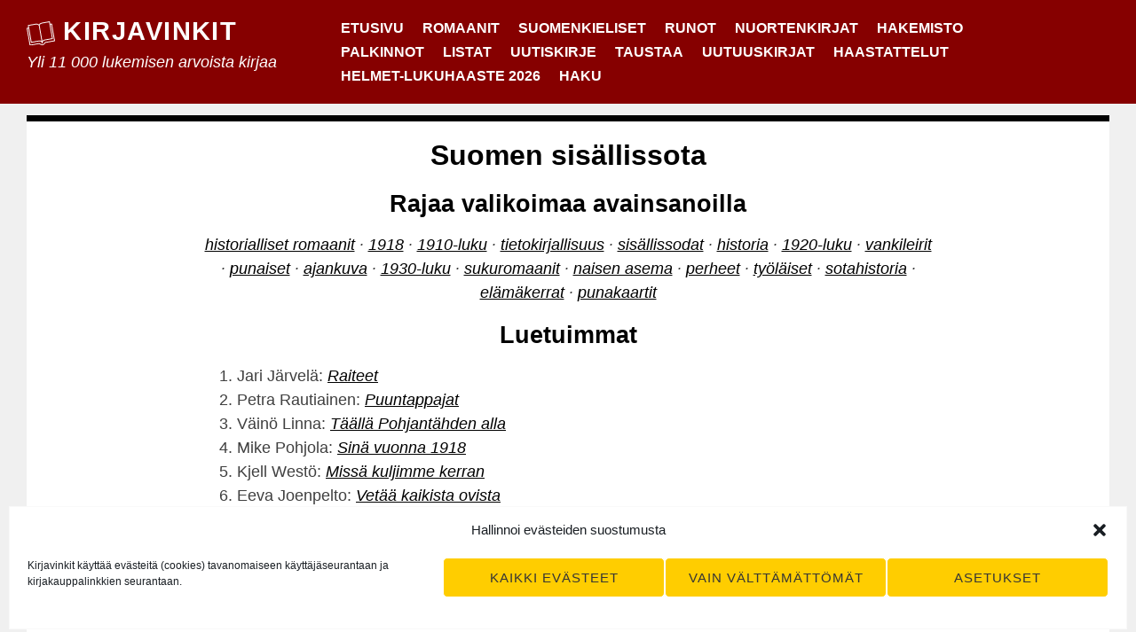

--- FILE ---
content_type: text/html; charset=UTF-8
request_url: https://www.kirjavinkit.fi/avainsanat/suomen-sisallissota/
body_size: 30733
content:
<!DOCTYPE html>
<html lang="fi" class="no-js">
<head>
<meta charset="UTF-8">
<meta name="viewport" content="width=device-width, initial-scale=1">
<link rel="profile" href="http://gmpg.org/xfn/11">
<link rel="pingback" href="https://www.kirjavinkit.fi/xmlrpc.php">

<script>(function(html){html.className = html.className.replace(/\bno-js\b/,'js')})(document.documentElement);</script>
<title>Avainsana: Suomen sisällissota</title>
<script type="text/javascript">
/* <![CDATA[ */
window.koko_analytics = {"url":"https:\/\/www.kirjavinkit.fi\/koko-analytics-collect.php","site_url":"https:\/\/www.kirjavinkit.fi","post_id":0,"path":"\/avainsanat\/suomen-sisallissota\/","method":"none","use_cookie":false};
/* ]]> */
</script>

<!-- The SEO Framework tehnyt Sybre Waaijer -->
<link rel="canonical" href="https://www.kirjavinkit.fi/avainsanat/suomen-sisallissota/" />
<link rel="next" href="https://www.kirjavinkit.fi/avainsanat/suomen-sisallissota/page/2/" />
<meta property="og:type" content="website" />
<meta property="og:locale" content="fi_FI" />
<meta property="og:site_name" content="Kirjavinkit" />
<meta property="og:title" content="Avainsana: Suomen sisällissota" />
<meta property="og:url" content="https://www.kirjavinkit.fi/avainsanat/suomen-sisallissota/" />
<meta property="og:image" content="https://www.kirjavinkit.fi/wp-content/uploads/2021/02/cropped-kirjavinkit-ikoni.jpg" />
<meta property="og:image:width" content="512" />
<meta property="og:image:height" content="512" />
<meta name="twitter:card" content="summary_large_image" />
<meta name="twitter:site" content="@kirjavinkit" />
<meta name="twitter:title" content="Avainsana: Suomen sisällissota" />
<meta name="twitter:image" content="https://www.kirjavinkit.fi/wp-content/uploads/2021/02/cropped-kirjavinkit-ikoni.jpg" />
<script type="application/ld+json">{"@context":"https://schema.org","@graph":[{"@type":"WebSite","@id":"https://www.kirjavinkit.fi/#/schema/WebSite","url":"https://www.kirjavinkit.fi/","name":"Kirjavinkit","description":"Yli 11 000 lukemisen arvoista kirjaa","inLanguage":"fi","potentialAction":{"@type":"SearchAction","target":{"@type":"EntryPoint","urlTemplate":"https://www.kirjavinkit.fi/search/{search_term_string}/"},"query-input":"required name=search_term_string"},"publisher":{"@type":"Organization","@id":"https://www.kirjavinkit.fi/#/schema/Organization","name":"Kirjavinkit","url":"https://www.kirjavinkit.fi/","sameAs":["https://www.facebook.com/kirjavinkit/","https://twitter.com/kirjavinkit/"],"logo":{"@type":"ImageObject","url":"https://www.kirjavinkit.fi/wp-content/uploads/2021/02/cropped-kirjavinkit-ikoni.jpg","contentUrl":"https://www.kirjavinkit.fi/wp-content/uploads/2021/02/cropped-kirjavinkit-ikoni.jpg","width":512,"height":512}}},{"@type":"CollectionPage","@id":"https://www.kirjavinkit.fi/avainsanat/suomen-sisallissota/","url":"https://www.kirjavinkit.fi/avainsanat/suomen-sisallissota/","name":"Avainsana: Suomen sisällissota","inLanguage":"fi","isPartOf":{"@id":"https://www.kirjavinkit.fi/#/schema/WebSite"},"breadcrumb":{"@type":"BreadcrumbList","@id":"https://www.kirjavinkit.fi/#/schema/BreadcrumbList","itemListElement":[{"@type":"ListItem","position":1,"item":"https://www.kirjavinkit.fi/","name":"Kirjavinkit"},{"@type":"ListItem","position":2,"name":"Avainsana: Suomen sisällissota"}]}}]}</script>
<!-- / The SEO Framework tehnyt Sybre Waaijer | 2.52ms meta | 0.38ms boot -->

<link rel="alternate" type="application/rss+xml" title="Kirjavinkit &raquo; syöte" href="https://www.kirjavinkit.fi/feed/" />
<link rel="alternate" type="application/rss+xml" title="Kirjavinkit &raquo; kommenttien syöte" href="https://www.kirjavinkit.fi/comments/feed/" />
<link rel="alternate" type="application/rss+xml" title="Kirjavinkit &raquo; Suomen sisällissota avainsanan RSS-syöte" href="https://www.kirjavinkit.fi/avainsanat/suomen-sisallissota/feed/" />
<style id='wp-img-auto-sizes-contain-inline-css' type='text/css'>
img:is([sizes=auto i],[sizes^="auto," i]){contain-intrinsic-size:3000px 1500px}
/*# sourceURL=wp-img-auto-sizes-contain-inline-css */
</style>

<style id='wp-emoji-styles-inline-css' type='text/css'>

	img.wp-smiley, img.emoji {
		display: inline !important;
		border: none !important;
		box-shadow: none !important;
		height: 1em !important;
		width: 1em !important;
		margin: 0 0.07em !important;
		vertical-align: -0.1em !important;
		background: none !important;
		padding: 0 !important;
	}
/*# sourceURL=wp-emoji-styles-inline-css */
</style>
<link rel='stylesheet' id='wp-block-library-css' href='https://www.kirjavinkit.fi/wp-includes/css/dist/block-library/style.min.css?ver=6.9' type='text/css' media='all' />
<style id='wp-block-heading-inline-css' type='text/css'>
h1:where(.wp-block-heading).has-background,h2:where(.wp-block-heading).has-background,h3:where(.wp-block-heading).has-background,h4:where(.wp-block-heading).has-background,h5:where(.wp-block-heading).has-background,h6:where(.wp-block-heading).has-background{padding:1.25em 2.375em}h1.has-text-align-left[style*=writing-mode]:where([style*=vertical-lr]),h1.has-text-align-right[style*=writing-mode]:where([style*=vertical-rl]),h2.has-text-align-left[style*=writing-mode]:where([style*=vertical-lr]),h2.has-text-align-right[style*=writing-mode]:where([style*=vertical-rl]),h3.has-text-align-left[style*=writing-mode]:where([style*=vertical-lr]),h3.has-text-align-right[style*=writing-mode]:where([style*=vertical-rl]),h4.has-text-align-left[style*=writing-mode]:where([style*=vertical-lr]),h4.has-text-align-right[style*=writing-mode]:where([style*=vertical-rl]),h5.has-text-align-left[style*=writing-mode]:where([style*=vertical-lr]),h5.has-text-align-right[style*=writing-mode]:where([style*=vertical-rl]),h6.has-text-align-left[style*=writing-mode]:where([style*=vertical-lr]),h6.has-text-align-right[style*=writing-mode]:where([style*=vertical-rl]){rotate:180deg}
/*# sourceURL=https://www.kirjavinkit.fi/wp-includes/blocks/heading/style.min.css */
</style>
<style id='wp-block-latest-posts-inline-css' type='text/css'>
.wp-block-latest-posts{box-sizing:border-box}.wp-block-latest-posts.alignleft{margin-right:2em}.wp-block-latest-posts.alignright{margin-left:2em}.wp-block-latest-posts.wp-block-latest-posts__list{list-style:none}.wp-block-latest-posts.wp-block-latest-posts__list li{clear:both;overflow-wrap:break-word}.wp-block-latest-posts.is-grid{display:flex;flex-wrap:wrap}.wp-block-latest-posts.is-grid li{margin:0 1.25em 1.25em 0;width:100%}@media (min-width:600px){.wp-block-latest-posts.columns-2 li{width:calc(50% - .625em)}.wp-block-latest-posts.columns-2 li:nth-child(2n){margin-right:0}.wp-block-latest-posts.columns-3 li{width:calc(33.33333% - .83333em)}.wp-block-latest-posts.columns-3 li:nth-child(3n){margin-right:0}.wp-block-latest-posts.columns-4 li{width:calc(25% - .9375em)}.wp-block-latest-posts.columns-4 li:nth-child(4n){margin-right:0}.wp-block-latest-posts.columns-5 li{width:calc(20% - 1em)}.wp-block-latest-posts.columns-5 li:nth-child(5n){margin-right:0}.wp-block-latest-posts.columns-6 li{width:calc(16.66667% - 1.04167em)}.wp-block-latest-posts.columns-6 li:nth-child(6n){margin-right:0}}:root :where(.wp-block-latest-posts.is-grid){padding:0}:root :where(.wp-block-latest-posts.wp-block-latest-posts__list){padding-left:0}.wp-block-latest-posts__post-author,.wp-block-latest-posts__post-date{display:block;font-size:.8125em}.wp-block-latest-posts__post-excerpt,.wp-block-latest-posts__post-full-content{margin-bottom:1em;margin-top:.5em}.wp-block-latest-posts__featured-image a{display:inline-block}.wp-block-latest-posts__featured-image img{height:auto;max-width:100%;width:auto}.wp-block-latest-posts__featured-image.alignleft{float:left;margin-right:1em}.wp-block-latest-posts__featured-image.alignright{float:right;margin-left:1em}.wp-block-latest-posts__featured-image.aligncenter{margin-bottom:1em;text-align:center}
/*# sourceURL=https://www.kirjavinkit.fi/wp-includes/blocks/latest-posts/style.min.css */
</style>
<style id='wp-block-paragraph-inline-css' type='text/css'>
.is-small-text{font-size:.875em}.is-regular-text{font-size:1em}.is-large-text{font-size:2.25em}.is-larger-text{font-size:3em}.has-drop-cap:not(:focus):first-letter{float:left;font-size:8.4em;font-style:normal;font-weight:100;line-height:.68;margin:.05em .1em 0 0;text-transform:uppercase}body.rtl .has-drop-cap:not(:focus):first-letter{float:none;margin-left:.1em}p.has-drop-cap.has-background{overflow:hidden}:root :where(p.has-background){padding:1.25em 2.375em}:where(p.has-text-color:not(.has-link-color)) a{color:inherit}p.has-text-align-left[style*="writing-mode:vertical-lr"],p.has-text-align-right[style*="writing-mode:vertical-rl"]{rotate:180deg}
/*# sourceURL=https://www.kirjavinkit.fi/wp-includes/blocks/paragraph/style.min.css */
</style>
<style id='global-styles-inline-css' type='text/css'>
:root{--wp--preset--aspect-ratio--square: 1;--wp--preset--aspect-ratio--4-3: 4/3;--wp--preset--aspect-ratio--3-4: 3/4;--wp--preset--aspect-ratio--3-2: 3/2;--wp--preset--aspect-ratio--2-3: 2/3;--wp--preset--aspect-ratio--16-9: 16/9;--wp--preset--aspect-ratio--9-16: 9/16;--wp--preset--color--black: #000000;--wp--preset--color--cyan-bluish-gray: #abb8c3;--wp--preset--color--white: #ffffff;--wp--preset--color--pale-pink: #f78da7;--wp--preset--color--vivid-red: #cf2e2e;--wp--preset--color--luminous-vivid-orange: #ff6900;--wp--preset--color--luminous-vivid-amber: #fcb900;--wp--preset--color--light-green-cyan: #7bdcb5;--wp--preset--color--vivid-green-cyan: #00d084;--wp--preset--color--pale-cyan-blue: #8ed1fc;--wp--preset--color--vivid-cyan-blue: #0693e3;--wp--preset--color--vivid-purple: #9b51e0;--wp--preset--gradient--vivid-cyan-blue-to-vivid-purple: linear-gradient(135deg,rgb(6,147,227) 0%,rgb(155,81,224) 100%);--wp--preset--gradient--light-green-cyan-to-vivid-green-cyan: linear-gradient(135deg,rgb(122,220,180) 0%,rgb(0,208,130) 100%);--wp--preset--gradient--luminous-vivid-amber-to-luminous-vivid-orange: linear-gradient(135deg,rgb(252,185,0) 0%,rgb(255,105,0) 100%);--wp--preset--gradient--luminous-vivid-orange-to-vivid-red: linear-gradient(135deg,rgb(255,105,0) 0%,rgb(207,46,46) 100%);--wp--preset--gradient--very-light-gray-to-cyan-bluish-gray: linear-gradient(135deg,rgb(238,238,238) 0%,rgb(169,184,195) 100%);--wp--preset--gradient--cool-to-warm-spectrum: linear-gradient(135deg,rgb(74,234,220) 0%,rgb(151,120,209) 20%,rgb(207,42,186) 40%,rgb(238,44,130) 60%,rgb(251,105,98) 80%,rgb(254,248,76) 100%);--wp--preset--gradient--blush-light-purple: linear-gradient(135deg,rgb(255,206,236) 0%,rgb(152,150,240) 100%);--wp--preset--gradient--blush-bordeaux: linear-gradient(135deg,rgb(254,205,165) 0%,rgb(254,45,45) 50%,rgb(107,0,62) 100%);--wp--preset--gradient--luminous-dusk: linear-gradient(135deg,rgb(255,203,112) 0%,rgb(199,81,192) 50%,rgb(65,88,208) 100%);--wp--preset--gradient--pale-ocean: linear-gradient(135deg,rgb(255,245,203) 0%,rgb(182,227,212) 50%,rgb(51,167,181) 100%);--wp--preset--gradient--electric-grass: linear-gradient(135deg,rgb(202,248,128) 0%,rgb(113,206,126) 100%);--wp--preset--gradient--midnight: linear-gradient(135deg,rgb(2,3,129) 0%,rgb(40,116,252) 100%);--wp--preset--font-size--small: 13px;--wp--preset--font-size--medium: 20px;--wp--preset--font-size--large: 36px;--wp--preset--font-size--x-large: 42px;--wp--preset--spacing--20: 0.44rem;--wp--preset--spacing--30: 0.67rem;--wp--preset--spacing--40: 1rem;--wp--preset--spacing--50: 1.5rem;--wp--preset--spacing--60: 2.25rem;--wp--preset--spacing--70: 3.38rem;--wp--preset--spacing--80: 5.06rem;--wp--preset--shadow--natural: 6px 6px 9px rgba(0, 0, 0, 0.2);--wp--preset--shadow--deep: 12px 12px 50px rgba(0, 0, 0, 0.4);--wp--preset--shadow--sharp: 6px 6px 0px rgba(0, 0, 0, 0.2);--wp--preset--shadow--outlined: 6px 6px 0px -3px rgb(255, 255, 255), 6px 6px rgb(0, 0, 0);--wp--preset--shadow--crisp: 6px 6px 0px rgb(0, 0, 0);}:where(.is-layout-flex){gap: 0.5em;}:where(.is-layout-grid){gap: 0.5em;}body .is-layout-flex{display: flex;}.is-layout-flex{flex-wrap: wrap;align-items: center;}.is-layout-flex > :is(*, div){margin: 0;}body .is-layout-grid{display: grid;}.is-layout-grid > :is(*, div){margin: 0;}:where(.wp-block-columns.is-layout-flex){gap: 2em;}:where(.wp-block-columns.is-layout-grid){gap: 2em;}:where(.wp-block-post-template.is-layout-flex){gap: 1.25em;}:where(.wp-block-post-template.is-layout-grid){gap: 1.25em;}.has-black-color{color: var(--wp--preset--color--black) !important;}.has-cyan-bluish-gray-color{color: var(--wp--preset--color--cyan-bluish-gray) !important;}.has-white-color{color: var(--wp--preset--color--white) !important;}.has-pale-pink-color{color: var(--wp--preset--color--pale-pink) !important;}.has-vivid-red-color{color: var(--wp--preset--color--vivid-red) !important;}.has-luminous-vivid-orange-color{color: var(--wp--preset--color--luminous-vivid-orange) !important;}.has-luminous-vivid-amber-color{color: var(--wp--preset--color--luminous-vivid-amber) !important;}.has-light-green-cyan-color{color: var(--wp--preset--color--light-green-cyan) !important;}.has-vivid-green-cyan-color{color: var(--wp--preset--color--vivid-green-cyan) !important;}.has-pale-cyan-blue-color{color: var(--wp--preset--color--pale-cyan-blue) !important;}.has-vivid-cyan-blue-color{color: var(--wp--preset--color--vivid-cyan-blue) !important;}.has-vivid-purple-color{color: var(--wp--preset--color--vivid-purple) !important;}.has-black-background-color{background-color: var(--wp--preset--color--black) !important;}.has-cyan-bluish-gray-background-color{background-color: var(--wp--preset--color--cyan-bluish-gray) !important;}.has-white-background-color{background-color: var(--wp--preset--color--white) !important;}.has-pale-pink-background-color{background-color: var(--wp--preset--color--pale-pink) !important;}.has-vivid-red-background-color{background-color: var(--wp--preset--color--vivid-red) !important;}.has-luminous-vivid-orange-background-color{background-color: var(--wp--preset--color--luminous-vivid-orange) !important;}.has-luminous-vivid-amber-background-color{background-color: var(--wp--preset--color--luminous-vivid-amber) !important;}.has-light-green-cyan-background-color{background-color: var(--wp--preset--color--light-green-cyan) !important;}.has-vivid-green-cyan-background-color{background-color: var(--wp--preset--color--vivid-green-cyan) !important;}.has-pale-cyan-blue-background-color{background-color: var(--wp--preset--color--pale-cyan-blue) !important;}.has-vivid-cyan-blue-background-color{background-color: var(--wp--preset--color--vivid-cyan-blue) !important;}.has-vivid-purple-background-color{background-color: var(--wp--preset--color--vivid-purple) !important;}.has-black-border-color{border-color: var(--wp--preset--color--black) !important;}.has-cyan-bluish-gray-border-color{border-color: var(--wp--preset--color--cyan-bluish-gray) !important;}.has-white-border-color{border-color: var(--wp--preset--color--white) !important;}.has-pale-pink-border-color{border-color: var(--wp--preset--color--pale-pink) !important;}.has-vivid-red-border-color{border-color: var(--wp--preset--color--vivid-red) !important;}.has-luminous-vivid-orange-border-color{border-color: var(--wp--preset--color--luminous-vivid-orange) !important;}.has-luminous-vivid-amber-border-color{border-color: var(--wp--preset--color--luminous-vivid-amber) !important;}.has-light-green-cyan-border-color{border-color: var(--wp--preset--color--light-green-cyan) !important;}.has-vivid-green-cyan-border-color{border-color: var(--wp--preset--color--vivid-green-cyan) !important;}.has-pale-cyan-blue-border-color{border-color: var(--wp--preset--color--pale-cyan-blue) !important;}.has-vivid-cyan-blue-border-color{border-color: var(--wp--preset--color--vivid-cyan-blue) !important;}.has-vivid-purple-border-color{border-color: var(--wp--preset--color--vivid-purple) !important;}.has-vivid-cyan-blue-to-vivid-purple-gradient-background{background: var(--wp--preset--gradient--vivid-cyan-blue-to-vivid-purple) !important;}.has-light-green-cyan-to-vivid-green-cyan-gradient-background{background: var(--wp--preset--gradient--light-green-cyan-to-vivid-green-cyan) !important;}.has-luminous-vivid-amber-to-luminous-vivid-orange-gradient-background{background: var(--wp--preset--gradient--luminous-vivid-amber-to-luminous-vivid-orange) !important;}.has-luminous-vivid-orange-to-vivid-red-gradient-background{background: var(--wp--preset--gradient--luminous-vivid-orange-to-vivid-red) !important;}.has-very-light-gray-to-cyan-bluish-gray-gradient-background{background: var(--wp--preset--gradient--very-light-gray-to-cyan-bluish-gray) !important;}.has-cool-to-warm-spectrum-gradient-background{background: var(--wp--preset--gradient--cool-to-warm-spectrum) !important;}.has-blush-light-purple-gradient-background{background: var(--wp--preset--gradient--blush-light-purple) !important;}.has-blush-bordeaux-gradient-background{background: var(--wp--preset--gradient--blush-bordeaux) !important;}.has-luminous-dusk-gradient-background{background: var(--wp--preset--gradient--luminous-dusk) !important;}.has-pale-ocean-gradient-background{background: var(--wp--preset--gradient--pale-ocean) !important;}.has-electric-grass-gradient-background{background: var(--wp--preset--gradient--electric-grass) !important;}.has-midnight-gradient-background{background: var(--wp--preset--gradient--midnight) !important;}.has-small-font-size{font-size: var(--wp--preset--font-size--small) !important;}.has-medium-font-size{font-size: var(--wp--preset--font-size--medium) !important;}.has-large-font-size{font-size: var(--wp--preset--font-size--large) !important;}.has-x-large-font-size{font-size: var(--wp--preset--font-size--x-large) !important;}
/*# sourceURL=global-styles-inline-css */
</style>

<style id='classic-theme-styles-inline-css' type='text/css'>
/*! This file is auto-generated */
.wp-block-button__link{color:#fff;background-color:#32373c;border-radius:9999px;box-shadow:none;text-decoration:none;padding:calc(.667em + 2px) calc(1.333em + 2px);font-size:1.125em}.wp-block-file__button{background:#32373c;color:#fff;text-decoration:none}
/*# sourceURL=/wp-includes/css/classic-themes.min.css */
</style>
<link rel='stylesheet' id='cmplz-general-css' href='https://www.kirjavinkit.fi/wp-content/plugins/complianz-gdpr/assets/css/cookieblocker.min.css?ver=1766025989' type='text/css' media='all' />
<link rel='stylesheet' id='sanse-parent-style-css' href='https://www.kirjavinkit.fi/wp-content/themes/sanse/style.min.css' type='text/css' media='all' />
<link rel='stylesheet' id='sanse-style-css' href='https://www.kirjavinkit.fi/wp-content/themes/kirjavinkit/style.css?ver=6.9' type='text/css' media='all' />
<script type="text/javascript" src="https://www.kirjavinkit.fi/wp-content/themes/kirjavinkit/hyphenopoly/Hyphenopoly_Loader.js?ver=4.12.0" id="hyphenopoly-js"></script>
<script type="text/javascript" id="hyphenopoly-js-after">
/* <![CDATA[ */
Hyphenopoly.config({
				require: {
					"fi": "pyyhkäisyelektronimikroskooppi",
				},
				paths: {
					patterndir: "/wp-content/themes/kirjavinkit/hyphenopoly/patterns/",
					maindir: "/wp-content/themes/kirjavinkit/hyphenopoly/",
				},
				setup: {
					selectors: {
						".container": {}
					}
				}
			});
//# sourceURL=hyphenopoly-js-after
/* ]]> */
</script>
<link rel="https://api.w.org/" href="https://www.kirjavinkit.fi/wp-json/" /><link rel="alternate" title="JSON" type="application/json" href="https://www.kirjavinkit.fi/wp-json/wp/v2/tags/5590" /><link rel="EditURI" type="application/rsd+xml" title="RSD" href="https://www.kirjavinkit.fi/xmlrpc.php?rsd" />
			<style>.cmplz-hidden {
					display: none !important;
				}</style><meta property="fediverse:creator" name="fediverse:creator" content="kirjavinkit@www.kirjavinkit.fi" />

<style type="text/css" id="custom-header-css">.site-title a, .site-description { color: #ffffff }</style>

<link rel="alternate" title="ActivityPub (JSON)" type="application/activity+json" href="https://www.kirjavinkit.fi/?term_id=5590" />
<link rel="icon" href="https://www.kirjavinkit.fi/wp-content/uploads/2021/02/cropped-kirjavinkit-ikoni-32x32.jpg" sizes="32x32" />
<link rel="icon" href="https://www.kirjavinkit.fi/wp-content/uploads/2021/02/cropped-kirjavinkit-ikoni-192x192.jpg" sizes="192x192" />
<link rel="apple-touch-icon" href="https://www.kirjavinkit.fi/wp-content/uploads/2021/02/cropped-kirjavinkit-ikoni-180x180.jpg" />
<meta name="msapplication-TileImage" content="https://www.kirjavinkit.fi/wp-content/uploads/2021/02/cropped-kirjavinkit-ikoni-270x270.jpg" />
		<style type="text/css" id="wp-custom-css">
			.entry-summary, li {
	hyphens: auto;
	-webkit-hyphens: auto;
	-moz-hyphens: auto;
}		</style>
		<link rel='stylesheet' id='mailpoet_public-css' href='https://www.kirjavinkit.fi/wp-content/plugins/mailpoet/assets/dist/css/mailpoet-public.eb66e3ab.css?ver=6.9' type='text/css' media='all' />
</head>

<body data-cmplz=1 class="archive tag tag-suomen-sisallissota tag-5590 wp-theme-sanse wp-child-theme-kirjavinkit group-blog hfeed footer-widgets-3">
<div id="page" class="site">
	<a class="skip-link screen-reader-text" href="#main">Siirry sisältöön</a>

	<header id="masthead" class="site-header" role="banner">
		<div class="wrapper">

			<div class="site-branding">
									<p class="site-title"><img src="https://www.kirjavinkit.fi/wp-content/themes/kirjavinkit/kirjavinkit.svg" id="kirjalogo"/>
<a href="https://www.kirjavinkit.fi/" rel="home">Kirjavinkit</a></p>
									<p class="site-description">Yli 11 000 lukemisen arvoista kirjaa</p>
							</div><!-- .site-branding -->

			

	<nav id="site-navigation" class="main-navigation" role="navigation" aria-label="Päävalikko">
		<button id="menu-toggle" class="menu-toggle" aria-controls="primary-menu" aria-expanded="false">Valikko</button>
			<div class="primary-menu-wrapper"><ul id="primary-menu" class="primary-menu"><li id="menu-item-16095" class="menu-item menu-item-type-custom menu-item-object-custom menu-item-home menu-item-16095"><a href="https://www.kirjavinkit.fi/">Etusivu</a></li>
<li id="menu-item-91475" class="menu-item menu-item-type-custom menu-item-object-custom menu-item-91475"><a href="https://www.kirjavinkit.fi/avainsanat/romaanit/">Romaanit</a></li>
<li id="menu-item-26585" class="menu-item menu-item-type-custom menu-item-object-custom menu-item-26585"><a href="/kieli/suomeksi/">Suomenkieliset</a></li>
<li id="menu-item-95081" class="menu-item menu-item-type-custom menu-item-object-custom menu-item-95081"><a href="https://www.kirjavinkit.fi/avainsanat/runot/">Runot</a></li>
<li id="menu-item-103463" class="menu-item menu-item-type-custom menu-item-object-custom menu-item-103463"><a href="/avainsanat/nuortenkirjat/">Nuortenkirjat</a></li>
<li id="menu-item-50281" class="menu-item menu-item-type-post_type menu-item-object-page menu-item-50281"><a href="https://www.kirjavinkit.fi/hakemisto/">Hakemisto</a></li>
<li id="menu-item-26593" class="menu-item menu-item-type-post_type menu-item-object-page menu-item-26593"><a href="https://www.kirjavinkit.fi/kirjallisuuspalkinnot/">Palkinnot</a></li>
<li id="menu-item-26606" class="menu-item menu-item-type-post_type menu-item-object-page menu-item-26606"><a href="https://www.kirjavinkit.fi/listat/">Listat</a></li>
<li id="menu-item-76549" class="menu-item menu-item-type-post_type menu-item-object-page menu-item-76549"><a href="https://www.kirjavinkit.fi/uutiskirje/">Uutiskirje</a></li>
<li id="menu-item-16093" class="menu-item menu-item-type-post_type menu-item-object-page menu-item-16093"><a href="https://www.kirjavinkit.fi/taustaa/">Taustaa</a></li>
<li id="menu-item-138931" class="menu-item menu-item-type-post_type menu-item-object-page menu-item-138931"><a href="https://www.kirjavinkit.fi/uutuuskirjat-kevat-2026/">Uutuuskirjat</a></li>
<li id="menu-item-96235" class="menu-item menu-item-type-custom menu-item-object-custom menu-item-96235"><a href="https://www.kirjavinkit.fi/haastattelut/">Haastattelut</a></li>
<li id="menu-item-143095" class="menu-item menu-item-type-post_type menu-item-object-page menu-item-143095"><a href="https://www.kirjavinkit.fi/listat/helmet-lukuhaaste-2026/">Helmet-lukuhaaste 2026</a></li>
<li id="menu-item-93957" class="menu-item menu-item-type-custom menu-item-object-custom menu-item-93957"><a href="#searchwp-modal-652ea0d21b1427a1bfa685e40d9bc1de" data-searchwp-modal-trigger="searchwp-modal-652ea0d21b1427a1bfa685e40d9bc1de">Haku</a></li>
</ul></div>	</nav><!-- #site-navigation -->

		</div><!-- .wrapper -->
	</header><!-- #masthead -->
			<div id="haku" class="content-area">
			<form role="search" method="get" class="search-form" action="/">
				<label>
					<span class="screen-reader-text">Haku:</span>
					<input type="search" class="search-field"
						placeholder="Haku"
						value="" name="s"
						title="Haku:" />
				</label>
				<input type="submit" class="search-submit" value="Hae" />
			</form>
		</div>

	<div id="content" class="site-content">

	<div id="primary" class="content-area">
		<main id="main" class="site-main" role="main">

		
			<header class="page-header">
				<h1 class="page-title">Suomen sisällissota</h1>					<div class="taxonomy-description">
											</div>
					<h3>Rajaa valikoimaa avainsanoilla</h3><div class="liittyvat"><a rel="nofollow" href="https://www.kirjavinkit.fi/avainsanat/suomen-sisallissota+historialliset-romaanit/">historialliset romaanit</a> · <a rel="nofollow" href="https://www.kirjavinkit.fi/avainsanat/suomen-sisallissota+1918/">1918</a> · <a rel="nofollow" href="https://www.kirjavinkit.fi/avainsanat/suomen-sisallissota+1910-luku/">1910-luku</a> · <a rel="nofollow" href="https://www.kirjavinkit.fi/avainsanat/suomen-sisallissota+tietokirjallisuus/">tietokirjallisuus</a> · <a rel="nofollow" href="https://www.kirjavinkit.fi/avainsanat/suomen-sisallissota+sisallissodat/">sisällissodat</a> · <a rel="nofollow" href="https://www.kirjavinkit.fi/avainsanat/suomen-sisallissota+historia/">historia</a> · <a rel="nofollow" href="https://www.kirjavinkit.fi/avainsanat/suomen-sisallissota+1920-luku/">1920-luku</a> · <a rel="nofollow" href="https://www.kirjavinkit.fi/avainsanat/suomen-sisallissota+vankileirit/">vankileirit</a> · <a rel="nofollow" href="https://www.kirjavinkit.fi/avainsanat/suomen-sisallissota+punaiset/">punaiset</a> · <a rel="nofollow" href="https://www.kirjavinkit.fi/avainsanat/suomen-sisallissota+ajankuva/">ajankuva</a> · <a rel="nofollow" href="https://www.kirjavinkit.fi/avainsanat/suomen-sisallissota+1930-luku/">1930-luku</a> · <a rel="nofollow" href="https://www.kirjavinkit.fi/avainsanat/suomen-sisallissota+sukuromaanit/">sukuromaanit</a> · <a rel="nofollow" href="https://www.kirjavinkit.fi/avainsanat/suomen-sisallissota+naisen-asema/">naisen asema</a> · <a rel="nofollow" href="https://www.kirjavinkit.fi/avainsanat/suomen-sisallissota+perheet/">perheet</a> · <a rel="nofollow" href="https://www.kirjavinkit.fi/avainsanat/suomen-sisallissota+tyolaiset/">työläiset</a> · <a rel="nofollow" href="https://www.kirjavinkit.fi/avainsanat/suomen-sisallissota+sotahistoria/">sotahistoria</a> · <a rel="nofollow" href="https://www.kirjavinkit.fi/avainsanat/suomen-sisallissota+elamakerrat/">elämäkerrat</a> · <a rel="nofollow" href="https://www.kirjavinkit.fi/avainsanat/suomen-sisallissota+punakaartit/">punakaartit</a></div><h3>Luetuimmat</h3><div class="suosituimmat"><ol><li>Jari J&auml;rvel&auml;: <em><a href="https://www.kirjavinkit.fi/arvostelut/raiteet/">Raiteet</a></em></li><li>Petra Rautiainen: <em><a href="https://www.kirjavinkit.fi/arvostelut/puuntappajat/">Puuntappajat</a></em></li><li>V&auml;in&ouml; Linna: <em><a href="https://www.kirjavinkit.fi/arvostelut/taalla-pohjantahden-alla/">Täällä Pohjantähden alla</a></em></li><li>Mike Pohjola: <em><a href="https://www.kirjavinkit.fi/arvostelut/sina-vuonna-1918/">Sinä vuonna 1918</a></em></li><li>Kjell West&ouml;: <em><a href="https://www.kirjavinkit.fi/arvostelut/missa-kuljimme-kerran/">Missä kuljimme kerran</a></em></li><li>Eeva Joenpelto: <em><a href="https://www.kirjavinkit.fi/arvostelut/vetaa-kaikista-ovista/">Vetää kaikista ovista</a></em></li><li>Lars Sund: <em><a href="https://www.kirjavinkit.fi/arvostelut/colorado-avenue/">Colorado Avenue</a></em></li><li>Terhi Tarkiainen: <em><a href="https://www.kirjavinkit.fi/arvostelut/pure-mua/">Pure mua</a></em></li><li>Katja Kettu: <em><a href="https://www.kirjavinkit.fi/arvostelut/eraan-kissan-tutkimuksia/">Erään kissan tutkimuksia</a></em></li><li>Anneli Kanto: <em><a href="https://www.kirjavinkit.fi/arvostelut/veriruusut/">Veriruusut</a></em></li></ol></div>
			</header><!-- .page-header -->

			<div class="grid-wrapper"><article id="post-140089" class="post-140089 post type-post status-publish format-standard has-post-thumbnail hentry category-arvostelut tag-2083 tag-1930-luku tag-aatteet tag-aikatasot tag-epaily tag-historialliset-romaanit tag-kirjamasto tag-kirjamastodon tag-katilot tag-maanpetturuus tag-menneisyys tag-naiset tag-punaiset tag-sairaalat tag-suomen-sisallissota tag-synnytys tag-aariliikkeet paikat-saimaa paikat-suomi kirjailijat-rautiainen-petra julkaisijat-otava kieli-suomeksi alkukieli-suomi luokka-kotimainen"	data-url="https://www.kirjavinkit.fi/arvostelut/puuntappajat/"
	data-id="140089"
	data-title="Puuntappajat">

	
		<div class="entry-inner">
			<div class="entry-image">
				<a href="https://www.kirjavinkit.fi/arvostelut/puuntappajat/" rel="bookmark"><img width="274" height="400" src="https://www.kirjavinkit.fi/wp-content/uploads/2025/11/puuntappajat-274x400.jpg" class="attachment-large size-large wp-post-image" alt="Puuntappajat-kirjan kannessa on piirros puolukanvarvuista. Niiden päällä on kirjan ja kirjailijan nimet sekä lisää varpuja kultaisella painatuksella." decoding="async" fetchpriority="high" srcset="https://www.kirjavinkit.fi/wp-content/uploads/2025/11/puuntappajat-274x400.jpg 274w, https://www.kirjavinkit.fi/wp-content/uploads/2025/11/puuntappajat-205x300.jpg 205w, https://www.kirjavinkit.fi/wp-content/uploads/2025/11/puuntappajat-768x1123.jpg 768w, https://www.kirjavinkit.fi/wp-content/uploads/2025/11/puuntappajat-1051x1536.jpg 1051w, https://www.kirjavinkit.fi/wp-content/uploads/2025/11/puuntappajat-1401x2048.jpg 1401w, https://www.kirjavinkit.fi/wp-content/uploads/2025/11/puuntappajat-1320x1930.jpg 1320w, https://www.kirjavinkit.fi/wp-content/uploads/2025/11/puuntappajat.jpg 1751w" sizes="(max-width: 274px) 100vw, 274px" /></a>
			</div>
			<header class="entry-header">
				<h2 class="entry-title"><a href="https://www.kirjavinkit.fi/arvostelut/puuntappajat/" rel="bookmark">Petra Rautiainen: Puuntappajat</a></h2>			</header><!-- .entry-header -->
			<div class="entry-summary">
					<div class="entry-meta">
		18.11.2025	</div>
Historiantutkijan ei selvästi ole helppo jättää historiallisia aiheitaan. Muutaman vuoden takaisessa haastattelussa Petra Rautiainen sanoi, että silloin työn alla ollut&nbsp; käsikirjoitus ei ole historiallinen romaani. Vaan kuinkas sitten kävikään? Nyt ilmestynyt Rautiaisen kolmas romaani on historiallinen romaani, jonka molemmat aikatasot peilaav... <a href="https://www.kirjavinkit.fi/arvostelut/puuntappajat/">Lue koko vinkki &raquo;</a>			</div><!-- .entry-summary -->

		</div><!-- .entry-inner -->

	
</article><!-- #post-## -->
<article id="post-138627" class="post-138627 post type-post status-publish format-standard has-post-thumbnail hentry category-arvostelut tag-1860-luku tag-1910-luku tag-1940-luku tag-aikatasot tag-historialliset-romaanit tag-jatkosota tag-katovuodet tag-kirjamasto tag-kirjamastodon tag-kuolema tag-radanrakennus tag-rautatiet tag-sisallissodat tag-sukupolvet tag-sukuromaanit tag-suomen-sisallissota kirjailijat-jarvela-jari julkaisijat-tammi kieli-suomeksi alkukieli-suomi luokka-kotimainen"	data-url="https://www.kirjavinkit.fi/arvostelut/raiteet/"
	data-id="138627"
	data-title="Raiteet">

	
		<div class="entry-inner">
			<div class="entry-image">
				<a href="https://www.kirjavinkit.fi/arvostelut/raiteet/" rel="bookmark"><img width="253" height="400" src="https://www.kirjavinkit.fi/wp-content/uploads/2025/09/raiteet-253x400.jpeg" class="attachment-large size-large wp-post-image" alt="Raiteet-kirjan kannessa on piirros höyryveturista, taskukellosta ja rautatiekiskoista." decoding="async" srcset="https://www.kirjavinkit.fi/wp-content/uploads/2025/09/raiteet-253x400.jpeg 253w, https://www.kirjavinkit.fi/wp-content/uploads/2025/09/raiteet-190x300.jpeg 190w, https://www.kirjavinkit.fi/wp-content/uploads/2025/09/raiteet-768x1212.jpeg 768w, https://www.kirjavinkit.fi/wp-content/uploads/2025/09/raiteet-973x1536.jpeg 973w, https://www.kirjavinkit.fi/wp-content/uploads/2025/09/raiteet-1298x2048.jpeg 1298w, https://www.kirjavinkit.fi/wp-content/uploads/2025/09/raiteet-1320x2083.jpeg 1320w, https://www.kirjavinkit.fi/wp-content/uploads/2025/09/raiteet.jpeg 1622w" sizes="(max-width: 253px) 100vw, 253px" /></a>
			</div>
			<header class="entry-header">
				<h2 class="entry-title"><a href="https://www.kirjavinkit.fi/arvostelut/raiteet/" rel="bookmark">Jari J&auml;rvel&auml;: Raiteet</a></h2>			</header><!-- .entry-header -->
			<div class="entry-summary">
					<div class="entry-meta">
		1.10.2025	</div>
Odotan Jari Järvelän kirjoja aina innolla. Taaskaan ei tarvinnut pettyä. Raiteet on aivan upea kirja, joka ottaa lukijan heti raiteilleen. Kirja käsittelee mahtavalla tavalla rautateiden historiaa. Nykyihmisen näkökulmasta aika huvittavaakin on vaikkapa se, miten rautatietä vastustettiin. Sinänsä se on ymmärrettävää, koska ainahan kaikkea uutta on ... <a href="https://www.kirjavinkit.fi/arvostelut/raiteet/">Lue koko vinkki &raquo;</a>			</div><!-- .entry-summary -->

		</div><!-- .entry-inner -->

	
</article><!-- #post-## -->
<article id="post-136254" class="post-136254 post type-post status-publish format-standard has-post-thumbnail hentry category-arvostelut tag-kirjamasto tag-kirjamastodon tag-kuvakirjat tag-lastenkirjat tag-oravat tag-riidat tag-sisallissodat tag-sodat tag-suomen-sisallissota tag-veljet kirjailijat-baltscheit-martin kirjailijat-katajavuori-riina julkaisijat-tammi kieli-suomeksi alkukieli-suomi luokka-kotimainen"	data-url="https://www.kirjavinkit.fi/arvostelut/oravien-sota/"
	data-id="136254"
	data-title="Oravien sota">

	
		<div class="entry-inner">
			<div class="entry-image">
				<a href="https://www.kirjavinkit.fi/arvostelut/oravien-sota/" rel="bookmark"><img width="400" height="400" src="https://www.kirjavinkit.fi/wp-content/uploads/2025/07/oraviensota-400x400.jpeg" class="attachment-large size-large wp-post-image" alt="Oravien sota -kirjan kannessa on punaisella taustalla kaksi ihmismäistä, vaatteisiin pukeutunutta oravaa tappelemassa käpypinon päällä. Toisella on punaiset vaatteet, toisella valkoiset vaatteet." decoding="async" srcset="https://www.kirjavinkit.fi/wp-content/uploads/2025/07/oraviensota-400x400.jpeg 400w, https://www.kirjavinkit.fi/wp-content/uploads/2025/07/oraviensota-300x300.jpeg 300w, https://www.kirjavinkit.fi/wp-content/uploads/2025/07/oraviensota-150x150.jpeg 150w, https://www.kirjavinkit.fi/wp-content/uploads/2025/07/oraviensota-768x769.jpeg 768w, https://www.kirjavinkit.fi/wp-content/uploads/2025/07/oraviensota-1533x1536.jpeg 1533w, https://www.kirjavinkit.fi/wp-content/uploads/2025/07/oraviensota-1320x1322.jpeg 1320w, https://www.kirjavinkit.fi/wp-content/uploads/2025/07/oraviensota.jpeg 1597w" sizes="(max-width: 400px) 100vw, 400px" /></a>
			</div>
			<header class="entry-header">
				<h2 class="entry-title"><a href="https://www.kirjavinkit.fi/arvostelut/oravien-sota/" rel="bookmark">Martin Baltscheit ja Riina Katajavuori: Oravien sota</a></h2>			</header><!-- .entry-header -->
			<div class="entry-summary">
					<div class="entry-meta">
		13.7.2025	</div>
Oravien sota sai alkunsa Goethe-Institut Finnlandin aloitteesta. Vuonna 2018 muisteltiin Suomen sisällissotaa, johon Saksakin osallistui. Goethe-Institut Finnland yhdisti kirjailija Riina Katajavuoren ja saksalaisen kuvittajan Martin Baltscheitin pohtimaan, miten puhua lapsille sodasta ja konflikteista, miten käsitellä sisällissodan kaltaista ilmiö... <a href="https://www.kirjavinkit.fi/arvostelut/oravien-sota/">Lue koko vinkki &raquo;</a>			</div><!-- .entry-summary -->

		</div><!-- .entry-inner -->

	
</article><!-- #post-## -->
<article id="post-128805" class="post-128805 post type-post status-publish format-standard has-post-thumbnail hentry category-arvostelut tag-bolsevismi tag-elamakerrat tag-poliittiset-vainot tag-sotarikokset tag-suomen-sisallissota tag-tietokirjallisuus tag-vakoilu tag-vastustus paikat-jaala henkilot-sulo-nykanen kirjailijat-mainio-aleksi julkaisijat-siltala kieli-suomeksi alkukieli-suomi luokka-kotimainen"	data-url="https://www.kirjavinkit.fi/arvostelut/jaalan-pyoveli-vanrikki-sulo-nykasen-rikos-ja-rangaistus/"
	data-id="128805"
	data-title="Jaalan pyöveli : Vänrikki Sulo Nykäsen rikos ja rangaistus">

	
		<div class="entry-inner">
			<div class="entry-image">
				<a href="https://www.kirjavinkit.fi/arvostelut/jaalan-pyoveli-vanrikki-sulo-nykasen-rikos-ja-rangaistus/" rel="bookmark"><img width="271" height="400" src="https://www.kirjavinkit.fi/wp-content/uploads/2024/10/Mainio_Jaalan_pyoveli_B4-scaled-1.jpg" class="attachment-large size-large wp-post-image" alt="Jaalan pyöveli" decoding="async" loading="lazy" srcset="https://www.kirjavinkit.fi/wp-content/uploads/2024/10/Mainio_Jaalan_pyoveli_B4-scaled-1.jpg 1737w, https://www.kirjavinkit.fi/wp-content/uploads/2024/10/Mainio_Jaalan_pyoveli_B4-scaled-1-204x300.jpg 204w, https://www.kirjavinkit.fi/wp-content/uploads/2024/10/Mainio_Jaalan_pyoveli_B4-scaled-1-768x1132.jpg 768w, https://www.kirjavinkit.fi/wp-content/uploads/2024/10/Mainio_Jaalan_pyoveli_B4-scaled-1-1042x1536.jpg 1042w, https://www.kirjavinkit.fi/wp-content/uploads/2024/10/Mainio_Jaalan_pyoveli_B4-scaled-1-1390x2048.jpg 1390w, https://www.kirjavinkit.fi/wp-content/uploads/2024/10/Mainio_Jaalan_pyoveli_B4-scaled-1-1320x1945.jpg 1320w" sizes="auto, (max-width: 271px) 100vw, 271px" /></a>
			</div>
			<header class="entry-header">
				<h2 class="entry-title"><a href="https://www.kirjavinkit.fi/arvostelut/jaalan-pyoveli-vanrikki-sulo-nykasen-rikos-ja-rangaistus/" rel="bookmark">Aleksi Mainio: Jaalan pyöveli : Vänrikki Sulo Nykäsen rikos ja rangaistus</a></h2>			</header><!-- .entry-header -->
			<div class="entry-summary">
					<div class="entry-meta">
		28.10.2024	</div>
En halua lukea kirjoja sodista, niiden seurauksista ja aikaansaannoksista, mutta tämä oli pakko käydä läpi, koska lapseni ovat puoliksi jaalalaisia. Tämän kirjan kaikki tapahtumat tulevat niin lähelle. En muuten ole ainoa, joka näin ajattelee, sillä Jaalan pyöveli niitti ihan liikaa huonoa mainetta ja jäi monien muistoihin.



Aleksi Mainio ryhtyi ... <a href="https://www.kirjavinkit.fi/arvostelut/jaalan-pyoveli-vanrikki-sulo-nykasen-rikos-ja-rangaistus/">Lue koko vinkki &raquo;</a>			</div><!-- .entry-summary -->

		</div><!-- .entry-inner -->

	
</article><!-- #post-## -->
<article id="post-125671" class="post-125671 post type-post status-publish format-standard has-post-thumbnail hentry category-arvostelut tag-1910-luku tag-2083 tag-aikakausiromaanit tag-historialliset-romaanit tag-maaseutu tag-palkolliset tag-perheet tag-salakauppa tag-suomen-sisallissota paikat-lapinjarvi henkilot-emil-walto henkilot-tilda-walto kirjailijat-valto-kari julkaisijat-reuna kieli-suomeksi alkukieli-suomi luokka-kotimainen sarja-pajarit"	data-url="https://www.kirjavinkit.fi/arvostelut/loiset/"
	data-id="125671"
	data-title="Loiset">

	
		<div class="entry-inner">
			<div class="entry-image">
				<a href="https://www.kirjavinkit.fi/arvostelut/loiset/" rel="bookmark"><img width="286" height="400" src="https://www.kirjavinkit.fi/wp-content/uploads/2024/05/loiset.jpeg" class="attachment-large size-large wp-post-image" alt="Loiset" decoding="async" loading="lazy" srcset="https://www.kirjavinkit.fi/wp-content/uploads/2024/05/loiset.jpeg 1772w, https://www.kirjavinkit.fi/wp-content/uploads/2024/05/loiset-214x300.jpeg 214w, https://www.kirjavinkit.fi/wp-content/uploads/2024/05/loiset-768x1075.jpeg 768w, https://www.kirjavinkit.fi/wp-content/uploads/2024/05/loiset-1097x1536.jpeg 1097w, https://www.kirjavinkit.fi/wp-content/uploads/2024/05/loiset-1463x2048.jpeg 1463w, https://www.kirjavinkit.fi/wp-content/uploads/2024/05/loiset-1320x1847.jpeg 1320w" sizes="auto, (max-width: 286px) 100vw, 286px" /></a>
			</div>
			<header class="entry-header">
				<h2 class="entry-title"><a href="https://www.kirjavinkit.fi/arvostelut/loiset/" rel="bookmark">Kari Valto: Loiset</a></h2>			</header><!-- .entry-header -->
			<div class="entry-summary">
					<div class="entry-meta">
		3.6.2024	</div>
Olin odottanut tätä kirjaa ja kun sen sain, aloin heti lukea. Ensin tuli kuitenkin fiilis, että ei, en jaksa taas vuoden 1918 juttuja... Vaan mitä kävi? Loiset tempaisi minut mukaansa sellaiselle matkalle, että ei paremmasta väliä. Teksti on niin kertakaikkisen vetävää, että oli nautinto lukea sitä.



Jos on lukenut Kari Valton edelliset Pajarit-s... <a href="https://www.kirjavinkit.fi/arvostelut/loiset/">Lue koko vinkki &raquo;</a>			</div><!-- .entry-summary -->

		</div><!-- .entry-inner -->

	
</article><!-- #post-## -->
<article id="post-124320" class="post-124320 post type-post status-publish format-standard has-post-thumbnail hentry category-arvostelut tag-autofiktio tag-avainromaanit tag-historialliset-romaanit tag-keskenmenot tag-kirjoittaminen tag-maaginen-realismi tag-rakkaus tag-suomen-sisallissota paikat-helsinki paikat-kuhmo kirjailijat-kettu-katja julkaisijat-otava kieli-suomeksi alkukieli-suomi luokka-kotimainen"	data-url="https://www.kirjavinkit.fi/arvostelut/eraan-kissan-tutkimuksia/"
	data-id="124320"
	data-title="Erään kissan tutkimuksia">

	
		<div class="entry-inner">
			<div class="entry-image">
				<a href="https://www.kirjavinkit.fi/arvostelut/eraan-kissan-tutkimuksia/" rel="bookmark"><img width="247" height="400" src="https://www.kirjavinkit.fi/wp-content/uploads/2024/04/eraankissantutkimuksia.jpg" class="attachment-large size-large wp-post-image" alt="Erään kissan tutkimuksia" decoding="async" loading="lazy" srcset="https://www.kirjavinkit.fi/wp-content/uploads/2024/04/eraankissantutkimuksia.jpg 1299w, https://www.kirjavinkit.fi/wp-content/uploads/2024/04/eraankissantutkimuksia-185x300.jpg 185w, https://www.kirjavinkit.fi/wp-content/uploads/2024/04/eraankissantutkimuksia-768x1243.jpg 768w, https://www.kirjavinkit.fi/wp-content/uploads/2024/04/eraankissantutkimuksia-949x1536.jpg 949w, https://www.kirjavinkit.fi/wp-content/uploads/2024/04/eraankissantutkimuksia-1266x2048.jpg 1266w" sizes="auto, (max-width: 247px) 100vw, 247px" /></a>
			</div>
			<header class="entry-header">
				<h2 class="entry-title"><a href="https://www.kirjavinkit.fi/arvostelut/eraan-kissan-tutkimuksia/" rel="bookmark">Katja Kettu: Erään kissan tutkimuksia</a></h2>			</header><!-- .entry-header -->
			<div class="entry-summary">
					<div class="entry-meta">
		11.4.2024	</div>
Kirjailija Katja Ketun viimeiseksi työksi edelliselle kustantajalleen jäi monin paikoin parjattu Ismo Alangon elämäkertakirja. Eräänlainen kirjallinen pesänselvitys tulee Erään kissan tutkimuksien muodossa, jossa Kettu kirjoittaa Kirjailijasta, joka ajautuu jälleen yhden keskenmenon myötä kriisiin, jossa koko elämän peruspalikat heittävät kuperkeik... <a href="https://www.kirjavinkit.fi/arvostelut/eraan-kissan-tutkimuksia/">Lue koko vinkki &raquo;</a>			</div><!-- .entry-summary -->

		</div><!-- .entry-inner -->

	
</article><!-- #post-## -->
<article id="post-112650" class="post-112650 post type-post status-publish format-standard has-post-thumbnail hentry category-arvostelut tag-jalkavaki tag-keski-suomen-rykmentti tag-maavoimat tag-puolustusvoimat tag-rauhan-aika tag-sotahistoria tag-suomen-sisallissota tag-taistelut tag-talvisota tag-tietokirjallisuus paikat-suomi kirjailijat-viinikainen-sakari julkaisijat-docendo kieli-suomeksi alkukieli-suomi luokka-kotimainen"	data-url="https://www.kirjavinkit.fi/arvostelut/kalevankankaan-veriloylysta-talvisodan-taisteluihin-keski-suomen-rykmentti-ja-suomen-sotavaen-synty/"
	data-id="112650"
	data-title="Kalevankankaan verilöylystä talvisodan taisteluihin : Keski-Suomen Rykmentti ja Suomen sotaväen synty">

	
		<div class="entry-inner">
			<div class="entry-image">
				<a href="https://www.kirjavinkit.fi/arvostelut/kalevankankaan-veriloylysta-talvisodan-taisteluihin-keski-suomen-rykmentti-ja-suomen-sotavaen-synty/" rel="bookmark"><img width="252" height="400" src="https://www.kirjavinkit.fi/wp-content/uploads/2023/03/kalevankankaanveriloylystatalvisodantaisteluihin.jpeg" class="attachment-large size-large wp-post-image" alt="Kalevankankaan verilöylystä talvisodan taisteluihin" decoding="async" loading="lazy" srcset="https://www.kirjavinkit.fi/wp-content/uploads/2023/03/kalevankankaanveriloylystatalvisodantaisteluihin.jpeg 1611w, https://www.kirjavinkit.fi/wp-content/uploads/2023/03/kalevankankaanveriloylystatalvisodantaisteluihin-189x300.jpeg 189w, https://www.kirjavinkit.fi/wp-content/uploads/2023/03/kalevankankaanveriloylystatalvisodantaisteluihin-768x1220.jpeg 768w, https://www.kirjavinkit.fi/wp-content/uploads/2023/03/kalevankankaanveriloylystatalvisodantaisteluihin-967x1536.jpeg 967w, https://www.kirjavinkit.fi/wp-content/uploads/2023/03/kalevankankaanveriloylystatalvisodantaisteluihin-1289x2048.jpeg 1289w, https://www.kirjavinkit.fi/wp-content/uploads/2023/03/kalevankankaanveriloylystatalvisodantaisteluihin-1320x2098.jpeg 1320w" sizes="auto, (max-width: 252px) 100vw, 252px" /></a>
			</div>
			<header class="entry-header">
				<h2 class="entry-title"><a href="https://www.kirjavinkit.fi/arvostelut/kalevankankaan-veriloylysta-talvisodan-taisteluihin-keski-suomen-rykmentti-ja-suomen-sotavaen-synty/" rel="bookmark">Sakari Viinikainen: Kalevankankaan verilöylystä talvisodan taisteluihin : Keski-Suomen Rykmentti ja Suomen sotaväen synty</a></h2>			</header><!-- .entry-header -->
			<div class="entry-summary">
					<div class="entry-meta">
		10.4.2023	</div>
Tämä kirja on kiinnostava historiikki rykmentistä, joka perustettiin 1919 Hämeenlinnassa, josta se siirtyi kesäkuussa 1921 Kouvolaan. Sinänsä kiva juttu, että Keski-Suomen rykmentti toimi Kouvolassa, joka ei ole Keski-Suomea, vaan eipä ollut Hämeenlinnakaan. Kouvolassa taas tykättiin, että KS tarkoittaisi Kouvolan Sotilaat.



En ala arvioimaan mit... <a href="https://www.kirjavinkit.fi/arvostelut/kalevankankaan-veriloylysta-talvisodan-taisteluihin-keski-suomen-rykmentti-ja-suomen-sotavaen-synty/">Lue koko vinkki &raquo;</a>			</div><!-- .entry-summary -->

		</div><!-- .entry-inner -->

	
</article><!-- #post-## -->
<article id="post-107857" class="post-107857 post type-post status-publish format-standard has-post-thumbnail hentry category-arvostelut tag-1910-luku tag-ajankuva tag-historia tag-paivakirjat tag-sarjakuvat tag-suomen-sisallissota tag-tyovaenliike paikat-helsinki kirjailijat-sutinen-aino kirjailijat-virtanen-leena julkaisijat-suuri-kurpitsa kieli-suomeksi alkukieli-suomi luokka-kotimainen"	data-url="https://www.kirjavinkit.fi/arvostelut/sornaisten-tytto/"
	data-id="107857"
	data-title="Sörnäisten tyttö : Sylvi-Kyllikki Kilven päiväkirja 1915–18 sarjakuvana">

	
		<div class="entry-inner">
			<div class="entry-image">
				<a href="https://www.kirjavinkit.fi/arvostelut/sornaisten-tytto/" rel="bookmark"><img width="283" height="400" src="https://www.kirjavinkit.fi/wp-content/uploads/2022/12/sornaisten-tytto_kansi.jpg" class="attachment-large size-large wp-post-image" alt="Sörnäisten tyttö" decoding="async" loading="lazy" srcset="https://www.kirjavinkit.fi/wp-content/uploads/2022/12/sornaisten-tytto_kansi.jpg 1416w, https://www.kirjavinkit.fi/wp-content/uploads/2022/12/sornaisten-tytto_kansi-212x300.jpg 212w, https://www.kirjavinkit.fi/wp-content/uploads/2022/12/sornaisten-tytto_kansi-768x1085.jpg 768w, https://www.kirjavinkit.fi/wp-content/uploads/2022/12/sornaisten-tytto_kansi-1087x1536.jpg 1087w, https://www.kirjavinkit.fi/wp-content/uploads/2022/12/sornaisten-tytto_kansi-1320x1864.jpg 1320w" sizes="auto, (max-width: 283px) 100vw, 283px" /></a>
			</div>
			<header class="entry-header">
				<h2 class="entry-title"><a href="https://www.kirjavinkit.fi/arvostelut/sornaisten-tytto/" rel="bookmark">Aino Sutinen ja Leena Virtanen: Sörnäisten tyttö : Sylvi-Kyllikki Kilven päiväkirja 1915–18 sarjakuvana</a></h2>			</header><!-- .entry-header -->
			<div class="entry-summary">
					<div class="entry-meta">
		11.1.2023	</div>
Sylvi-Kyllikki Kilpi (1899–1987) jäi historiankirjoihin kansanedustajana, toimittajana ja järjestöaktiivina. Leena Virtasen käsikirjoittama ja Aino Sutisen piirtämä Sörnäisten tyttö ei kuitenkaan keskity Sylvin pitkään poliittiseen uraan, vaan hänen nuoruudenvuosiin Helsingissä. Päiväkirja alkaa 25. huhtikuuta 1915 ja aika nopeasti ilmenee kaksi Sy... <a href="https://www.kirjavinkit.fi/arvostelut/sornaisten-tytto/">Lue koko vinkki &raquo;</a>			</div><!-- .entry-summary -->

		</div><!-- .entry-inner -->

	
</article><!-- #post-## -->
<article id="post-93727" class="post-93727 post type-post status-publish format-standard has-post-thumbnail hentry category-arvostelut tag-1910-luku tag-historialliset-romaanit tag-palvelusvaki tag-selviytyminen tag-sotaretket tag-sukuromaanit tag-suomen-sisallissota tag-suvut tag-talonpojat tag-uusperheet paikat-kiuruvesi paikat-viena kirjailijat-jaatinen-heidi julkaisijat-gummerus kieli-suomeksi alkukieli-suomi luokka-kotimainen sarja-kiuruvesi-sarja"	data-url="https://www.kirjavinkit.fi/arvostelut/koski/"
	data-id="93727"
	data-title="Koski">

	
		<div class="entry-inner">
			<div class="entry-image">
				<a href="https://www.kirjavinkit.fi/arvostelut/koski/" rel="bookmark"><img width="265" height="400" src="https://www.kirjavinkit.fi/wp-content/uploads/2022/01/koski.jpg" class="attachment-large size-large wp-post-image" alt="Koski" decoding="async" loading="lazy" srcset="https://www.kirjavinkit.fi/wp-content/uploads/2022/01/koski.jpg 1684w, https://www.kirjavinkit.fi/wp-content/uploads/2022/01/koski-199x300.jpg 199w, https://www.kirjavinkit.fi/wp-content/uploads/2022/01/koski-768x1158.jpg 768w, https://www.kirjavinkit.fi/wp-content/uploads/2022/01/koski-1019x1536.jpg 1019w, https://www.kirjavinkit.fi/wp-content/uploads/2022/01/koski-1358x2048.jpg 1358w, https://www.kirjavinkit.fi/wp-content/uploads/2022/01/koski-1320x1990.jpg 1320w" sizes="auto, (max-width: 265px) 100vw, 265px" /></a>
			</div>
			<header class="entry-header">
				<h2 class="entry-title"><a href="https://www.kirjavinkit.fi/arvostelut/koski/" rel="bookmark">Heidi Jaatinen: Koski</a></h2>			</header><!-- .entry-header -->
			<div class="entry-summary">
					<div class="entry-meta">
		24.1.2022	</div>
Melkoinen kirja, tämä Koski. Sen tapahtumat alkavat vuodesta 2015, kun kirjailijan isä saa syöpädiagnoosin. Siitä syöksytään vuoteen 1912, kiuruveteläiseen Kosken taloon, jossa niin ikään on kuolemaa käsillä: talon emäntä Hilma on kuolemassa lapsivuoteeseen. Yhdestoista lapsi koitui kohtaloksi.



Isäntä Tuure on aikoinaan tullut taloon isäntärengi... <a href="https://www.kirjavinkit.fi/arvostelut/koski/">Lue koko vinkki &raquo;</a>			</div><!-- .entry-summary -->

		</div><!-- .entry-inner -->

	
</article><!-- #post-## -->
<article id="post-92663" class="post-92663 post type-post status-publish format-standard has-post-thumbnail hentry category-arvostelut tag-1920-luku tag-espanjantauti tag-historialliset-romaanit tag-palvelusvaki tag-pandemiat tag-perhesuhteet tag-selviytyminen tag-sodanjalkeinen-aika tag-sukuromaanit tag-suomen-sisallissota tag-suvut tag-talonpojat paikat-kiuruvesi paikat-savo paikat-suomi kirjailijat-jaatinen-heidi julkaisijat-gummerus kieli-suomeksi alkukieli-suomi luokka-kotimainen sarja-kiuruvesi-sarja"	data-url="https://www.kirjavinkit.fi/arvostelut/suvanto/"
	data-id="92663"
	data-title="Suvanto">

	
		<div class="entry-inner">
			<div class="entry-image">
				<a href="https://www.kirjavinkit.fi/arvostelut/suvanto/" rel="bookmark"><img width="274" height="400" src="https://www.kirjavinkit.fi/wp-content/uploads/2021/12/suvanto22708.jpg" class="attachment-large size-large wp-post-image" alt="Suvanto" decoding="async" loading="lazy" srcset="https://www.kirjavinkit.fi/wp-content/uploads/2021/12/suvanto22708.jpg 710w, https://www.kirjavinkit.fi/wp-content/uploads/2021/12/suvanto22708-206x300.jpg 206w" sizes="auto, (max-width: 274px) 100vw, 274px" /></a>
			</div>
			<header class="entry-header">
				<h2 class="entry-title"><a href="https://www.kirjavinkit.fi/arvostelut/suvanto/" rel="bookmark">Heidi Jaatinen: Suvanto</a></h2>			</header><!-- .entry-header -->
			<div class="entry-summary">
					<div class="entry-meta">
		16.12.2021	</div>
"Mutta supusta auennut suu kävi, rukinpyörä suihki, langan saattoi jo erottaa lepereestä ja tarina kiehnäytyi korviin minkään estämättä."



On siinä Kilpeä, on siinä sen verran sananhehkua, ettei sitä saata sen nopeammin lukea kun mitä luin: kuukaudenpäivät. Jos lukee nopeammin, löytää ainoastaan tapahtumat ja juonet, ja silloin kadottaa taiteen, ... <a href="https://www.kirjavinkit.fi/arvostelut/suvanto/">Lue koko vinkki &raquo;</a>			</div><!-- .entry-summary -->

		</div><!-- .entry-inner -->

	
</article><!-- #post-## -->
<article id="post-86127" class="post-86127 post type-post status-publish format-standard has-post-thumbnail hentry category-arvostelut tag-esikoisteokset tag-ihmisryostot tag-maaginen-realismi tag-opiskelijat tag-paranormaalit-romanssit tag-perheet tag-pro-gradu tag-rikkaat tag-suomen-sisallissota tag-vampyyrit tag-yliluonnolliset-olennot paikat-espoo kirjailijat-tarkiainen-terhi julkaisijat-tammi kieli-suomeksi alkukieli-suomi luokka-kotimainen sarja-verta-hampaissa"	data-url="https://www.kirjavinkit.fi/arvostelut/pure-mua/"
	data-id="86127"
	data-title="Pure mua">

	
		<div class="entry-inner">
			<div class="entry-image">
				<a href="https://www.kirjavinkit.fi/arvostelut/pure-mua/" rel="bookmark"><img width="253" height="400" src="https://www.kirjavinkit.fi/wp-content/uploads/2021/02/puremua.jpg" class="attachment-large size-large wp-post-image" alt="Pure mua" decoding="async" loading="lazy" srcset="https://www.kirjavinkit.fi/wp-content/uploads/2021/02/puremua.jpg 1621w, https://www.kirjavinkit.fi/wp-content/uploads/2021/02/puremua-190x300.jpg 190w, https://www.kirjavinkit.fi/wp-content/uploads/2021/02/puremua-768x1213.jpg 768w, https://www.kirjavinkit.fi/wp-content/uploads/2021/02/puremua-973x1536.jpg 973w, https://www.kirjavinkit.fi/wp-content/uploads/2021/02/puremua-1297x2048.jpg 1297w, https://www.kirjavinkit.fi/wp-content/uploads/2021/02/puremua-1320x2085.jpg 1320w" sizes="auto, (max-width: 253px) 100vw, 253px" /></a>
			</div>
			<header class="entry-header">
				<h2 class="entry-title"><a href="https://www.kirjavinkit.fi/arvostelut/pure-mua/" rel="bookmark">Terhi Tarkiainen: Pure mua</a></h2>			</header><!-- .entry-header -->
			<div class="entry-summary">
					<div class="entry-meta">
		9.3.2021	</div>
Romanttinen vampyyriaihe tökkii jo ajatuksen tasolla sen verran, että Terhi Tarkiaisen esikoisteos olisi varmaan jäänyt lukematta. Luin kuitenkin aiheeltaan vetävämmän Kittyn ensin ja sen jälkeen oli ilmeistä, että tämä esikoinenkin on syytä lukea.



Kannatti tosiaan, sillä Pure mua on aivan ratkiriemukas. Kirja kertoo Annasta, 30 vuotta täyttänee... <a href="https://www.kirjavinkit.fi/arvostelut/pure-mua/">Lue koko vinkki &raquo;</a>			</div><!-- .entry-summary -->

		</div><!-- .entry-inner -->

	
</article><!-- #post-## -->
<article id="post-79459" class="post-79459 post type-post status-publish format-standard has-post-thumbnail hentry category-arvostelut tag-1910-luku tag-aikakausiromaanit tag-ajankuva tag-ensimmainen-maailmansota tag-historialliset-romaanit tag-perhe-elama tag-suomen-sisallissota tag-yhteiskunnalliset-romaanit paikat-tampere kirjailijat-pennanen-eila julkaisijat-wsoy kieli-suomeksi alkukieli-suomi luokka-kotimainen sarja-tampere-trilogia"	data-url="https://www.kirjavinkit.fi/arvostelut/kulmatalon-perhe/"
	data-id="79459"
	data-title="Kulmatalon perhe">

	
		<div class="entry-inner">
			<div class="entry-image">
				<a href="https://www.kirjavinkit.fi/arvostelut/kulmatalon-perhe/" rel="bookmark"><img width="241" height="400" src="https://www.kirjavinkit.fi/wp-content/uploads/2020/09/kulmatalonperhe-e1601292955343.jpg" class="attachment-large size-large wp-post-image" alt="Kulmatalon perhe" decoding="async" loading="lazy" /></a>
			</div>
			<header class="entry-header">
				<h2 class="entry-title"><a href="https://www.kirjavinkit.fi/arvostelut/kulmatalon-perhe/" rel="bookmark">Eila Pennanen: Kulmatalon perhe</a></h2>			</header><!-- .entry-header -->
			<div class="entry-summary">
					<div class="entry-meta">
		10.10.2020	</div>
Kulmatalon perhe jatkaa Eila Pennasen Himmu-sarjaa. Pätösten perhe on muuttanut Santalahdesta Amurin laidalle. Lapset ovat kasvaneet, esikoinen Heikki on jo murrosikäinen. Huugo jatkaa töitään Akkunaverho- ja paitatehtaassa; aivan kelpo asemassa, vaikka tehdas ei Tampereen suurimpiin kuulukaan. 



Jo edellisessä Santalahden ajassa seurattiin huole... <a href="https://www.kirjavinkit.fi/arvostelut/kulmatalon-perhe/">Lue koko vinkki &raquo;</a>			</div><!-- .entry-summary -->

		</div><!-- .entry-inner -->

	
</article><!-- #post-## -->
<article id="post-78105" class="post-78105 post type-post status-publish format-standard has-post-thumbnail hentry category-arvostelut tag-2083 tag-keskitysleirit tag-naiset tag-naisvangit tag-punaiset tag-punakaartit tag-selviytyminen tag-sisallissodat tag-sotavangit tag-suomen-sisallissota tag-tietokirjallisuus paikat-santahamina paikat-suomenlinna kirjailijat-liski-virva julkaisijat-into kieli-suomeksi alkukieli-suomi luokka-kotimainen"	data-url="https://www.kirjavinkit.fi/arvostelut/vankileirin-selviytyjat-tuhat-naista-santahaminassa-1918/"
	data-id="78105"
	data-title="Vankileirin selviytyjät : Tuhat naista Santahaminassa 1918">

	
		<div class="entry-inner">
			<div class="entry-image">
				<a href="https://www.kirjavinkit.fi/arvostelut/vankileirin-selviytyjat-tuhat-naista-santahaminassa-1918/" rel="bookmark"><img width="280" height="400" src="https://www.kirjavinkit.fi/wp-content/uploads/2020/08/vankileirin_selviytyjat_etukansi-scaled.jpg" class="attachment-large size-large wp-post-image" alt="" decoding="async" loading="lazy" srcset="https://www.kirjavinkit.fi/wp-content/uploads/2020/08/vankileirin_selviytyjat_etukansi-scaled.jpg 1793w, https://www.kirjavinkit.fi/wp-content/uploads/2020/08/vankileirin_selviytyjat_etukansi-210x300.jpg 210w, https://www.kirjavinkit.fi/wp-content/uploads/2020/08/vankileirin_selviytyjat_etukansi-768x1097.jpg 768w, https://www.kirjavinkit.fi/wp-content/uploads/2020/08/vankileirin_selviytyjat_etukansi-1076x1536.jpg 1076w, https://www.kirjavinkit.fi/wp-content/uploads/2020/08/vankileirin_selviytyjat_etukansi-1434x2048.jpg 1434w, https://www.kirjavinkit.fi/wp-content/uploads/2020/08/vankileirin_selviytyjat_etukansi-1320x1885.jpg 1320w" sizes="auto, (max-width: 280px) 100vw, 280px" /></a>
			</div>
			<header class="entry-header">
				<h2 class="entry-title"><a href="https://www.kirjavinkit.fi/arvostelut/vankileirin-selviytyjat-tuhat-naista-santahaminassa-1918/" rel="bookmark">Virva Liski: Vankileirin selviytyjät : Tuhat naista Santahaminassa 1918</a></h2>			</header><!-- .entry-header -->
			<div class="entry-summary">
					<div class="entry-meta">
		15.8.2020	</div>
Miksi lähes kaikki naiset selviytyivät hengissä kesällä vuonna 1918 kolmisen kuukautta kestäneeltä Santahaminan vankileiriltä? Kirja kartoittaa punavankien selviytymisen syitä.



Aika monta keskitysleirikuvausta on tullut luetuksi, mukana myös suomalaisleiriltä, kuten Heinäveden seudulta Joni Joutjärven Valvojana naisten erityistyöleirillä -kirjad... <a href="https://www.kirjavinkit.fi/arvostelut/vankileirin-selviytyjat-tuhat-naista-santahaminassa-1918/">Lue koko vinkki &raquo;</a>			</div><!-- .entry-summary -->

		</div><!-- .entry-inner -->

	
</article><!-- #post-## -->
<article id="post-65819" class="post-65819 post type-post status-publish format-standard has-post-thumbnail hentry category-arvostelut tag-2083 tag-finlandia-voittajat tag-henkilokuvat tag-luokkataistelu tag-punaiset tag-radikalisoituminen tag-sotahistoria tag-suomen-sisallissota tag-teollisuusyhdyskunnat tag-tietokirjallisuus tag-tyolaiset tag-valkoiset paikat-kouvola paikat-kuusankoski paikat-voikkaa kirjailijat-aalto-seppo julkaisijat-siltala kieli-suomeksi alkukieli-suomi luokka-kotimainen"	data-url="https://www.kirjavinkit.fi/arvostelut/kapina-tehtailla-kuusankoski-1918/"
	data-id="65819"
	data-title="Kapina tehtailla : Kuusankoski 1918">

	
		<div class="entry-inner">
			<div class="entry-image">
				<a href="https://www.kirjavinkit.fi/arvostelut/kapina-tehtailla-kuusankoski-1918/" rel="bookmark"><img width="273" height="400" src="https://www.kirjavinkit.fi/wp-content/uploads/2019/02/590f465357dca21cc624102e8b9b76fc.jpg" class="attachment-large size-large wp-post-image" alt="" decoding="async" loading="lazy" srcset="https://www.kirjavinkit.fi/wp-content/uploads/2019/02/590f465357dca21cc624102e8b9b76fc.jpg 871w, https://www.kirjavinkit.fi/wp-content/uploads/2019/02/590f465357dca21cc624102e8b9b76fc-205x300.jpg 205w, https://www.kirjavinkit.fi/wp-content/uploads/2019/02/590f465357dca21cc624102e8b9b76fc-768x1125.jpg 768w" sizes="auto, (max-width: 273px) 100vw, 273px" /></a>
			</div>
			<header class="entry-header">
				<h2 class="entry-title"><a href="https://www.kirjavinkit.fi/arvostelut/kapina-tehtailla-kuusankoski-1918/" rel="bookmark">Seppo Aalto: Kapina tehtailla : Kuusankoski 1918</a></h2>			</header><!-- .entry-header -->
			<div class="entry-summary">
					<div class="entry-meta">
		8.3.2019	</div>
Kapina tehtailla oli odotettu teos, ainakin täällä Kymenlaaksossa. Heti sen ilmestyttyä siitä puhuttiin ja kohistiin ja tuntui, että kaikki haluavat sen lukea. Törmäsin usein ihmisiin, jotka puhuivat kirjasta ja nimenomaan siitä, mitä siinä kerrotaan. En yhtään ihmettele. Kirjan tapahtumista on yli sata vuotta, mutta vielä ne kaikki vuoden 1918 jul... <a href="https://www.kirjavinkit.fi/arvostelut/kapina-tehtailla-kuusankoski-1918/">Lue koko vinkki &raquo;</a>			</div><!-- .entry-summary -->

		</div><!-- .entry-inner -->

	
</article><!-- #post-## -->
<article id="post-64653" class="post-64653 post type-post status-publish format-standard has-post-thumbnail hentry category-arvostelut tag-1910-luku tag-ajankuva tag-aviottomat-lapset tag-perinnot tag-piiat tag-raiskaukset tag-sota-aika tag-suomen-sisallissota tag-taistelut tag-todellisuuspohjaiset-teokset paikat-kuusankoski kirjailijat-laurila-leo julkaisijat-reuna kieli-suomeksi alkukieli-suomi luokka-kotimainen sarja-matin-elama"	data-url="https://www.kirjavinkit.fi/arvostelut/jannen-ja-elisan-kapina/"
	data-id="64653"
	data-title="Jannen ja Elisan kapina">

	
		<div class="entry-inner">
			<div class="entry-image">
				<a href="https://www.kirjavinkit.fi/arvostelut/jannen-ja-elisan-kapina/" rel="bookmark"><img width="279" height="400" src="https://www.kirjavinkit.fi/wp-content/uploads/2019/01/9789527221648_1024x1024.jpg" class="attachment-large size-large wp-post-image" alt="" decoding="async" loading="lazy" srcset="https://www.kirjavinkit.fi/wp-content/uploads/2019/01/9789527221648_1024x1024.jpg 715w, https://www.kirjavinkit.fi/wp-content/uploads/2019/01/9789527221648_1024x1024-209x300.jpg 209w" sizes="auto, (max-width: 279px) 100vw, 279px" /></a>
			</div>
			<header class="entry-header">
				<h2 class="entry-title"><a href="https://www.kirjavinkit.fi/arvostelut/jannen-ja-elisan-kapina/" rel="bookmark">Leo Laurila: Jannen ja Elisan kapina</a></h2>			</header><!-- .entry-header -->
			<div class="entry-summary">
					<div class="entry-meta">
		28.1.2019	</div>
Janne ja Elisa ovat tämän kirjan nuoripari, aikana jolloin on vaikeaa, sisällisota ja kaikesta on pula. Heti heistä ei paria tule, sillä paljon ehtii ennen sitä tapahtua. Elisa raiskataan sekä punaisten että valkoisten toimesta.



Tapahtumat sijoittuvat pääosin Kuusankoskelle, missä Elisan isä on Kymi-yhtiössä viilarina. Isälle käy kalpaten ja Eli... <a href="https://www.kirjavinkit.fi/arvostelut/jannen-ja-elisan-kapina/">Lue koko vinkki &raquo;</a>			</div><!-- .entry-summary -->

		</div><!-- .entry-inner -->

	
</article><!-- #post-## -->
<article id="post-64250" class="post-64250 post type-post status-publish format-standard has-post-thumbnail hentry category-arvostelut tag-1910-luku tag-1920-luku tag-1930-luku tag-historialliset-romaanit tag-kieltolaki tag-nuoruus tag-perheet tag-porvaristo tag-seurapiirit tag-suomen-sisallissota tag-suomenruotsalaiset tag-varttuminen paikat-helsinki kirjailijat-westo-kjell kaantajat-katriina-savolainen julkaisijat-otava julkaisijat-schildts-soderstroms kieli-suomeksi alkukieli-ruotsi luokka-kotimainen luokka-kaannos"	data-url="https://www.kirjavinkit.fi/arvostelut/missa-kuljimme-kerran/"
	data-id="64250"
	data-title="Missä kuljimme kerran">

	
		<div class="entry-inner">
			<div class="entry-image">
				<a href="https://www.kirjavinkit.fi/arvostelut/missa-kuljimme-kerran/" rel="bookmark"><img width="275" height="400" src="https://www.kirjavinkit.fi/wp-content/uploads/2018/12/missakuljimmekerran.jpeg" class="attachment-large size-large wp-post-image" alt="Missä kuljimme kerran" decoding="async" loading="lazy" srcset="https://www.kirjavinkit.fi/wp-content/uploads/2018/12/missakuljimmekerran.jpeg 1681w, https://www.kirjavinkit.fi/wp-content/uploads/2018/12/missakuljimmekerran-206x300.jpeg 206w, https://www.kirjavinkit.fi/wp-content/uploads/2018/12/missakuljimmekerran-768x1119.jpeg 768w, https://www.kirjavinkit.fi/wp-content/uploads/2018/12/missakuljimmekerran-1054x1536.jpeg 1054w, https://www.kirjavinkit.fi/wp-content/uploads/2018/12/missakuljimmekerran-1406x2048.jpeg 1406w, https://www.kirjavinkit.fi/wp-content/uploads/2018/12/missakuljimmekerran-1320x1923.jpeg 1320w" sizes="auto, (max-width: 275px) 100vw, 275px" /></a>
			</div>
			<header class="entry-header">
				<h2 class="entry-title"><a href="https://www.kirjavinkit.fi/arvostelut/missa-kuljimme-kerran/" rel="bookmark">Kjell West&ouml;: Missä kuljimme kerran</a></h2>			</header><!-- .entry-header -->
			<div class="entry-summary">
					<div class="entry-meta">
		29.12.2018	</div>
Vuoden 2006 kaunokirjallisuuden Finlandia-palkinto meni Kjell Westölle. Missä kuljimme kerran maalaa lavealla pensselillä nuoren Suomen kohtalonhetkiä vuoden 1905 suurlakosta sisällissodan kautta toisen maailmansodan kynnykselle asti. Lähes 600-sivuinen tiiliskivi tutkii kansakunnan kehitystä nuoren suomenruotsalaisen porvarisseurapiirin ja heidän ... <a href="https://www.kirjavinkit.fi/arvostelut/missa-kuljimme-kerran/">Lue koko vinkki &raquo;</a>			</div><!-- .entry-summary -->

		</div><!-- .entry-inner -->

	
</article><!-- #post-## -->
<article id="post-63653" class="post-63653 post type-post status-publish format-standard has-post-thumbnail hentry category-arvostelut tag-1910-luku tag-henkilohistoria tag-historia tag-itsenaistyminen tag-kulttuurihistoria tag-poliittinen-historia tag-suomen-sisallissota tag-tietokirjallisuus tag-valokuvateokset paikat-suomi paikat-venaja kirjailijat-haggman-kai kirjailijat-keskisarja-teemu kirjailijat-kuisma-markku julkaisijat-wsoy kieli-suomeksi alkukieli-suomi luokka-kotimainen"	data-url="https://www.kirjavinkit.fi/arvostelut/1917/"
	data-id="63653"
	data-title="1917">

	
		<div class="entry-inner">
			<div class="entry-image">
				<a href="https://www.kirjavinkit.fi/arvostelut/1917/" rel="bookmark"><img width="297" height="400" src="https://www.kirjavinkit.fi/wp-content/uploads/2018/11/1917.jpg" class="attachment-large size-large wp-post-image" alt="1917" decoding="async" loading="lazy" srcset="https://www.kirjavinkit.fi/wp-content/uploads/2018/11/1917.jpg 1486w, https://www.kirjavinkit.fi/wp-content/uploads/2018/11/1917-223x300.jpg 223w, https://www.kirjavinkit.fi/wp-content/uploads/2018/11/1917-768x1034.jpg 768w" sizes="auto, (max-width: 297px) 100vw, 297px" /></a>
			</div>
			<header class="entry-header">
				<h2 class="entry-title"><a href="https://www.kirjavinkit.fi/arvostelut/1917/" rel="bookmark">Kai H&auml;ggman, Teemu Keskisarja ja Markku Kuisma: 1917</a></h2>			</header><!-- .entry-header -->
			<div class="entry-summary">
					<div class="entry-meta">
		2.12.2018	</div>
Eräässä Facebook-keskustelussa puhuimme radikalisoitumisesta ja joku suositteli minulle tätä vuonna 2017 julkaistua kuvakirjaa.

1917 kertoo Suomen itsenäisyyteen ja sen jälkeen syttyneeseen sisällissotaan johtaneista oloista. Jokainen kirjailija ottaa erilaisen näkökulman kummankin tapahtuman taustatekijöihin. Tässä kirjassa käsitellään esimerki... <a href="https://www.kirjavinkit.fi/arvostelut/1917/">Lue koko vinkki &raquo;</a>			</div><!-- .entry-summary -->

		</div><!-- .entry-inner -->

	
</article><!-- #post-## -->
<article id="post-62044" class="post-62044 post type-post status-publish format-standard has-post-thumbnail hentry category-arvostelut tag-ammattiliitot tag-anarkismi tag-elamakerrat tag-historia tag-jaakariliike tag-kommunismi tag-sdp tag-sosialismi tag-suomen-sisallissota tag-tietokirjallisuus tag-tyovaenliike tag-vapaussota paikat-suomi henkilot-yrjo-makelin kirjailijat-manninen-turo julkaisijat-into kieli-suomeksi alkukieli-suomi luokka-kotimainen"	data-url="https://www.kirjavinkit.fi/arvostelut/yrjo-makelin-tyovaenliikkeen-tienraivaajan-elama-1875-1923/"
	data-id="62044"
	data-title="Yrjö Mäkelin : Työväenliikkeen tienraivaajan elämä 1875–1923">

	
		<div class="entry-inner">
			<div class="entry-image">
				<a href="https://www.kirjavinkit.fi/arvostelut/yrjo-makelin-tyovaenliikkeen-tienraivaajan-elama-1875-1923/" rel="bookmark"><img width="277" height="400" src="https://www.kirjavinkit.fi/wp-content/uploads/2018/09/po-2.jpg" class="attachment-large size-large wp-post-image" alt="Yrjö Mäkelin" decoding="async" loading="lazy" srcset="https://www.kirjavinkit.fi/wp-content/uploads/2018/09/po-2.jpg 1103w, https://www.kirjavinkit.fi/wp-content/uploads/2018/09/po-2-208x300.jpg 208w, https://www.kirjavinkit.fi/wp-content/uploads/2018/09/po-2-768x1108.jpg 768w" sizes="auto, (max-width: 277px) 100vw, 277px" /></a>
			</div>
			<header class="entry-header">
				<h2 class="entry-title"><a href="https://www.kirjavinkit.fi/arvostelut/yrjo-makelin-tyovaenliikkeen-tienraivaajan-elama-1875-1923/" rel="bookmark">Turo Manninen: Yrjö Mäkelin : Työväenliikkeen tienraivaajan elämä 1875–1923</a></h2>			</header><!-- .entry-header -->
			<div class="entry-summary">
					<div class="entry-meta">
		29.9.2018	</div>
Koska keskityin pari vuotta lukemaan suuren maailman ääri-ilmiöistä, Suomen historia jäi lukion pinnalliseksi tasoksi. Lukiessani viime vuoden kesällä vaarallisen paljon Noam Chomskyn kirjoja, aloin huomata, miten vähän tiesin vasemmiston ja työväenliikkeiden historiasta.

Valitettavasti Chomskyn kirjat keskittyivät suurten maiden työväen histori... <a href="https://www.kirjavinkit.fi/arvostelut/yrjo-makelin-tyovaenliikkeen-tienraivaajan-elama-1875-1923/">Lue koko vinkki &raquo;</a>			</div><!-- .entry-summary -->

		</div><!-- .entry-inner -->

	
</article><!-- #post-## -->
<article id="post-61264" class="post-61264 post type-post status-publish format-standard has-post-thumbnail hentry category-arvostelut tag-2083 tag-1970-luku tag-isoaidit tag-kirjamasto tag-kirjamastodon tag-lapset tag-mummolat tag-suomen-sisallissota paikat-vammala kirjailijat-jarvela-jari julkaisijat-tammi kieli-suomeksi alkukieli-suomi luokka-kotimainen"	data-url="https://www.kirjavinkit.fi/arvostelut/kosken-kahta-puolta/"
	data-id="61264"
	data-title="Kosken kahta puolta">

	
		<div class="entry-inner">
			<div class="entry-image">
				<a href="https://www.kirjavinkit.fi/arvostelut/kosken-kahta-puolta/" rel="bookmark"><img width="247" height="400" src="https://www.kirjavinkit.fi/wp-content/uploads/2018/08/9789520401603_frontcover_final_original-e1533435404788.jpg" class="attachment-large size-large wp-post-image" alt="" decoding="async" loading="lazy" /></a>
			</div>
			<header class="entry-header">
				<h2 class="entry-title"><a href="https://www.kirjavinkit.fi/arvostelut/kosken-kahta-puolta/" rel="bookmark">Jari J&auml;rvel&auml;: Kosken kahta puolta</a></h2>			</header><!-- .entry-header -->
			<div class="entry-summary">
					<div class="entry-meta">
		19.8.2018	</div>
Jari Järvelän mummit olivat lapsia vuonna 1918. He joutuivat kokemaan Suomen sisällissodan läheltä, silminnäkijöinä. Toinen oli valkoiselta puolelta, toinen punaiselta. Kosken kahta puolta palaa näihin dramaattisiin ja traumaattisiin kokemuksiin lapsen näkökulmasta – lapsen joka oppii vähitellen ymmärtämään tapahtumien merkitystä vieraillessaan mum... <a href="https://www.kirjavinkit.fi/arvostelut/kosken-kahta-puolta/">Lue koko vinkki &raquo;</a>			</div><!-- .entry-summary -->

		</div><!-- .entry-inner -->

	
</article><!-- #post-## -->
<article id="post-60673" class="post-60673 post type-post status-publish format-standard has-post-thumbnail hentry category-arvostelut tag-antologiat tag-kansalaissota tag-naiset tag-sarjakuvat tag-suomen-sisallissota paikat-helsinki paikat-leppavirta paikat-tampere kirjailijat-laitinen-reetta julkaisijat-arktinen-banaani kieli-suomeksi alkukieli-suomi luokka-kotimainen"	data-url="https://www.kirjavinkit.fi/arvostelut/sisaret-1918/"
	data-id="60673"
	data-title="Sisaret 1918">

	
		<div class="entry-inner">
			<div class="entry-image">
				<a href="https://www.kirjavinkit.fi/arvostelut/sisaret-1918/" rel="bookmark"><img width="298" height="400" src="https://www.kirjavinkit.fi/wp-content/uploads/2018/07/sisaret.jpg" class="attachment-large size-large wp-post-image" alt="" decoding="async" loading="lazy" srcset="https://www.kirjavinkit.fi/wp-content/uploads/2018/07/sisaret.jpg 744w, https://www.kirjavinkit.fi/wp-content/uploads/2018/07/sisaret-223x300.jpg 223w" sizes="auto, (max-width: 298px) 100vw, 298px" /></a>
			</div>
			<header class="entry-header">
				<h2 class="entry-title"><a href="https://www.kirjavinkit.fi/arvostelut/sisaret-1918/" rel="bookmark">Reetta Laitinen (toim.): Sisaret 1918</a></h2>			</header><!-- .entry-header -->
			<div class="entry-summary">
					<div class="entry-meta">
		24.7.2018	</div>
Sisaret 1918 sarjakuva-antologian lähtokohta on poikkeuksellisen herkullinen; kymmenelle naissarjakuvantekijälle on annettu tulkittavaksi kymmenen naisen tositarinat kansalaissodan ajalta.

Naisten kokemukset ovat historiankirjoituksessa usein tupanneet jäämään taka-alalle ja vähän niin on käynyt kansalaissodankin kohdalla, siitä huolimatta että ... <a href="https://www.kirjavinkit.fi/arvostelut/sisaret-1918/">Lue koko vinkki &raquo;</a>			</div><!-- .entry-summary -->

		</div><!-- .entry-inner -->

	
</article><!-- #post-## -->
</div><!-- .grid-wrapper -->
	<nav class="navigation pagination" aria-label="Artikkelien sivutus">
		<h2 class="screen-reader-text">Artikkelien sivutus</h2>
		<div class="nav-links"><span aria-current="page" class="page-numbers current"><span class="meta-nav screen-reader-text">Sivu </span>1</span>
<a class="page-numbers" href="https://www.kirjavinkit.fi/avainsanat/suomen-sisallissota/page/2/"><span class="meta-nav screen-reader-text">Sivu </span>2</a>
<a class="page-numbers" href="https://www.kirjavinkit.fi/avainsanat/suomen-sisallissota/page/3/"><span class="meta-nav screen-reader-text">Sivu </span>3</a>
<a class="next page-numbers" href="https://www.kirjavinkit.fi/avainsanat/suomen-sisallissota/page/2/"><span class="screen-reader-text">Seuraava sivu</span><svg class="icon icon-arrow-circle-right" aria-hidden="true" role="img"><use xlink:href="#icon-arrow-circle-right"></use></svg></a></div>
	</nav>
		</main><!-- #main -->
	</div><!-- #primary -->

	</div><!-- #content -->

	<footer id="colophon" class="site-footer" role="contentinfo">

		
<div class="footer-widgets-wrapper">
	<div class="wrapper">
		<div class="grid-wrapper">

					<aside id="footer-area-1" class="footer-area-1 widget-area" role="complementary">
				      <section id="mailpoet_form-2" class="widget widget_mailpoet_form">
  
      <h2 class="widget-title">Tilaa Kirjavinkit</h2>
  
  <div class="
    mailpoet_form_popup_overlay
      "></div>
  <div
    id="mailpoet_form_2"
    class="
      mailpoet_form
      mailpoet_form_widget
      mailpoet_form_position_
      mailpoet_form_animation_
    "
      >

    <style type="text/css">
     #mailpoet_form_2 .mailpoet_form {  }
#mailpoet_form_2 .mailpoet_column_with_background { padding: 10px; }
#mailpoet_form_2 .mailpoet_form_column:not(:first-child) { margin-left: 20px; }
#mailpoet_form_2 .mailpoet_paragraph { line-height: 20px; margin-bottom: 20px; }
#mailpoet_form_2 .mailpoet_segment_label, #mailpoet_form_2 .mailpoet_text_label, #mailpoet_form_2 .mailpoet_textarea_label, #mailpoet_form_2 .mailpoet_select_label, #mailpoet_form_2 .mailpoet_radio_label, #mailpoet_form_2 .mailpoet_checkbox_label, #mailpoet_form_2 .mailpoet_list_label, #mailpoet_form_2 .mailpoet_date_label { display: block; font-weight: normal; }
#mailpoet_form_2 .mailpoet_text, #mailpoet_form_2 .mailpoet_textarea, #mailpoet_form_2 .mailpoet_select, #mailpoet_form_2 .mailpoet_date_month, #mailpoet_form_2 .mailpoet_date_day, #mailpoet_form_2 .mailpoet_date_year, #mailpoet_form_2 .mailpoet_date { display: block; }
#mailpoet_form_2 .mailpoet_text, #mailpoet_form_2 .mailpoet_textarea { width: 200px; }
#mailpoet_form_2 .mailpoet_checkbox {  }
#mailpoet_form_2 .mailpoet_submit {  }
#mailpoet_form_2 .mailpoet_divider {  }
#mailpoet_form_2 .mailpoet_message {  }
#mailpoet_form_2 .mailpoet_validate_success { font-weight: 600; color: #468847; }
#mailpoet_form_2 .mailpoet_validate_error { color: #b94a48; }
#mailpoet_form_2 .mailpoet_form_loading { width: 30px; text-align: center; line-height: normal; }
#mailpoet_form_2 .mailpoet_form_loading > span { width: 5px; height: 5px; background-color: #5b5b5b; }#mailpoet_form_2{;}#mailpoet_form_2 form.mailpoet_form {padding: 20px;}#mailpoet_form_2 .mailpoet_message {margin: 0; padding: 0 20px;}#mailpoet_form_2 .mailpoet_paragraph.last {margin-bottom: 0} @media (max-width: 500px) {#mailpoet_form_2 {background-image: none;}} @media (min-width: 500px) {#mailpoet_form_2 .last .mailpoet_paragraph:last-child {margin-bottom: 0}}  @media (max-width: 500px) {#mailpoet_form_2 .mailpoet_form_column:last-child .mailpoet_paragraph:last-child {margin-bottom: 0}} 
    </style>

    <form
      target="_self"
      method="post"
      action="https://www.kirjavinkit.fi/wp-admin/admin-post.php?action=mailpoet_subscription_form"
      class="mailpoet_form mailpoet_form_form mailpoet_form_widget"
      novalidate
      data-delay=""
      data-exit-intent-enabled=""
      data-font-family=""
      data-cookie-expiration-time=""
    >
      <input type="hidden" name="data[form_id]" value="2" />
      <input type="hidden" name="token" value="cf1d4d8ea9" />
      <input type="hidden" name="api_version" value="v1" />
      <input type="hidden" name="endpoint" value="subscribers" />
      <input type="hidden" name="mailpoet_method" value="subscribe" />

      <label class="mailpoet_hp_email_label" style="display: none !important;">Please leave this field empty<input type="email" name="data[email]"/></label><p class="mailpoet_form_paragraph " style="text-align: left">Haluatko saada uudet kirjavinkit sähköpostiisi joka maanantai? Tilaa uutiskirjeemme tästä!</p>
<div class="mailpoet_paragraph "><label for="form_first_name_2" class="mailpoet_text_label"  data-automation-id="form_first_name_label" >Etunimi</label><input type="text" autocomplete="given-name" class="mailpoet_text" id="form_first_name_2" name="data[form_field_MzA2NWEyNGY3OGZmX2ZpcnN0X25hbWU=]" title="Etunimi" value="" style="padding:5px;" data-automation-id="form_first_name" data-parsley-errors-container=".mailpoet_error_1srrf" data-parsley-names='[&quot;Please specify a valid name.&quot;,&quot;Addresses in names are not permitted, please add your name instead.&quot;]'/><span class="mailpoet_error_1srrf"></span></div>
<div class="mailpoet_paragraph "><label for="form_email_2" class="mailpoet_text_label"  data-automation-id="form_email_label" >Sähköpostiosoite <span class="mailpoet_required" aria-hidden="true">*</span></label><input type="email" autocomplete="email" class="mailpoet_text" id="form_email_2" name="data[form_field_ZTRlZDUwNWIwNTM4X2VtYWls]" title="Sähköpostiosoite" value="" style="padding:5px;" data-automation-id="form_email" data-parsley-errors-container=".mailpoet_error_1qvtc" data-parsley-required="true" required aria-required="true" data-parsley-minlength="6" data-parsley-maxlength="150" data-parsley-type-message="This value should be a valid email." data-parsley-required-message="This field is required."/><span class="mailpoet_error_1qvtc"></span></div>
<div class="mailpoet_paragraph "><input type="submit" class="mailpoet_submit" value="Tilaa!" data-automation-id="subscribe-submit-button" style="padding:5px;border-color:transparent;" /><span class="mailpoet_form_loading"><span class="mailpoet_bounce1"></span><span class="mailpoet_bounce2"></span><span class="mailpoet_bounce3"></span></span></div>
<div class="mailpoet_paragraph " >Tilaamalla uutiskirjeen hyväksyt, että lähetämme sinulle sähköpostia ja lisäämme sähköpostiosoitteesi osoiterekisteriimme. Voit peruuttaa tilauksesi koska tahansa. <a href="/rekisteriseloste/">Kirjavinkit.fi:n rekisteriseloste</a>.</div>

      <div class="mailpoet_message">
        <p class="mailpoet_validate_success"
                style="display:none;"
                >Sähköpostiisi pitäisi nyt tulla vahvistusviesti – jos ei sitä näy, tarkista roskapostikansiosi.
        </p>
        <p class="mailpoet_validate_error"
                style="display:none;"
                >        </p>
      </div>
    </form>

      </div>

      </section>
  <section id="block-15" class="widget widget_block">
<h2 class="widget-title wp-block-heading">Telegram</h2>
</section><section id="block-13" class="widget widget_block widget_text">
<p>Kirjavinkit voi tilata Telegram-palvelussa. Kanavallemme julkaistaan uudet kirjavinkit heti kun ne ilmestyvät.</p>
</section><section id="block-14" class="widget widget_block widget_text">
<p><a href="https://t.me/kirjavinkit">Kirjavinkkien Telegram-kanava</a>.</p>
</section>			</aside><!-- .widget-area -->
		
					<aside id="footer-area-2" class="footer-area-2 widget-area" role="complementary">
				<section id="block-8" class="widget widget_block">
<h2 class="widget-title wp-block-heading">Viimeisimmät artikkelit</h2>
</section><section id="block-7" class="widget widget_block widget_recent_entries"><ul class="wp-block-latest-posts__list wp-block-latest-posts"><li><a class="wp-block-latest-posts__post-title" href="https://www.kirjavinkit.fi/arvostelut/kaikki-rakastavaiset-yossa/">Kaikki rakastavaiset yössä</a></li>
<li><a class="wp-block-latest-posts__post-title" href="https://www.kirjavinkit.fi/arvostelut/historiaan-havinneet-romahtaneet-yhteiskunnat-troijasta-juudaan/">Historiaan hävinneet : romahtaneet yhteiskunnat Troijasta Juudaan</a></li>
<li><a class="wp-block-latest-posts__post-title" href="https://www.kirjavinkit.fi/arvostelut/tattarisuon-noitapiiri/">Tattarisuon noitapiiri</a></li>
<li><a class="wp-block-latest-posts__post-title" href="https://www.kirjavinkit.fi/arvostelut/miniope-laskee-lampaita/">Miniope laskee lampaita</a></li>
<li><a class="wp-block-latest-posts__post-title" href="https://www.kirjavinkit.fi/arvostelut/hylatyt-lapset/">Hylätyt lapset</a></li>
<li><a class="wp-block-latest-posts__post-title" href="https://www.kirjavinkit.fi/arvostelut/kun-aurinko-kuoli/">Kun aurinko kuoli</a></li>
<li><a class="wp-block-latest-posts__post-title" href="https://www.kirjavinkit.fi/arvostelut/romantiikkaa-ja-rokokoota/">Romantiikkaa ja rokokoota</a></li>
<li><a class="wp-block-latest-posts__post-title" href="https://www.kirjavinkit.fi/arvostelut/sister-outsider-esseita-ja-puheita/">Sister Outsider : Esseitä ja puheita</a></li>
<li><a class="wp-block-latest-posts__post-title" href="https://www.kirjavinkit.fi/arvostelut/ampari-arjen-sankariesine/">Ämpäri : Arjen sankariesine</a></li>
<li><a class="wp-block-latest-posts__post-title" href="https://www.kirjavinkit.fi/arvostelut/huijarilokki-hyi/">Huijarilokki Hyi</a></li>
<li><a class="wp-block-latest-posts__post-title" href="https://www.kirjavinkit.fi/arvostelut/muumipeikko-ja-puistonvartija/">Muumipeikko ja Puistonvartija</a></li>
<li><a class="wp-block-latest-posts__post-title" href="https://www.kirjavinkit.fi/arvostelut/tiedonjanoinen-joogi-mista-joogassa-on-kyse/">Tiedonjanoinen joogi : Mistä joogassa on kyse</a></li>
</ul></section>			</aside><!-- .widget-area -->
		
					<aside id="footer-area-3" class="footer-area-3 widget-area" role="complementary">
				<section id="text-148946459" class="widget widget_text"><h2 class="widget-title">Haku</h2>			<div class="textwidget"><form action="/"><input type="text" name="s" /></form>
</div>
		</section><section id="text-148946460" class="widget widget_text"><h2 class="widget-title">Vinkkaajat</h2>			<div class="textwidget"><a href="https://www.kirjavinkit.fi/author/anna/" title="Kirjoittanut: Anna">Anna</a> · <a href="https://www.kirjavinkit.fi/author/anni/" title="Kirjoittanut: Anni">Anni</a> · <a href="https://www.kirjavinkit.fi/author/antti/" title="Kirjoittanut: Antti Koskinen">Antti Koskinen</a> · <a href="https://www.kirjavinkit.fi/author/hannu/" title="Kirjoittanut: Hannu">Hannu</a> · <a href="https://www.kirjavinkit.fi/author/jukka/" title="Kirjoittanut: hikkaj">hikkaj</a> · <a href="https://www.kirjavinkit.fi/author/juha/" title="Kirjoittanut: Juha Salmi">Juha Salmi</a> · <a href="https://www.kirjavinkit.fi/author/kaisa/" title="Kirjoittanut: Kaisa">Kaisa</a> · <a href="https://www.kirjavinkit.fi/author/kari/" title="Kirjoittanut: Kari Jääskeläinen">Kari Jääskeläinen</a> · <a href="https://www.kirjavinkit.fi/author/kini/" title="Kirjoittanut: Kini">Kini</a> · <a href="https://www.kirjavinkit.fi/author/laila/" title="Kirjoittanut: Laila">Laila</a> · <a href="https://www.kirjavinkit.fi/author/maarit/" title="Kirjoittanut: Maarit">Maarit</a> · <a href="https://www.kirjavinkit.fi/author/mikko/" title="Kirjoittanut: Mikko">Mikko</a> · <a href="https://www.kirjavinkit.fi/author/seija/" title="Kirjoittanut: Seija Mauro">Seija Mauro</a> · <a href="https://www.kirjavinkit.fi/author/soili/" title="Kirjoittanut: Soili Vuorenmaa">Soili Vuorenmaa</a> · <a href="https://www.kirjavinkit.fi/author/titta/" title="Kirjoittanut: Titta Lindström">Titta Lindström</a> · <a href="https://www.kirjavinkit.fi/author/tuija/" title="Kirjoittanut: Tuija">Tuija</a>
</div>
		</section><section id="text-148946461" class="widget widget_text"><h2 class="widget-title">Suosituimmat aiheet</h2>			<div class="textwidget"><ul><li><a class="sidemenu scifi" href="/avainsanat/science-fiction/">Science&nbsp;fiction</a></li>
<li><a class="sidemenu fantasia" href="/avainsanat/fantasia/">Fantasia</a></li>
<li><a class="sidemenu dekkarit" href="/avainsanat/dekkarit/">Dekkarit</a></li>
<li><a class="sidemenu kirja" href="/avainsanat/tietokirjallisuus/">Tietokirjallisuus</a></li>
<li><a class="sidemenu kirja" href="/avainsanat/nuortenkirjat/">Nuortenkirjat</a></li>
<li><a class="sidemenu lastenkirjat" href="/avainsanat/lastenkirjat/">Lastenkirjat</a></li>
<li><a class="sidemenu rakkaus" href="/avainsanat/rakkaus/">Rakkaus</a></li>
<li><a class="sidemenu kirja" href="/sarjat/keltainen-kirjasto,aikamme-kertojia,otavan-kirjasto,baabel/">Laatukirjallisuus</a></li>
<li><a class="sidemenu suomalaiset" href="/kirjat/kotimainen/">Kotimaiset</a></li>
<li><a class="sidemenu sarjakuvat" href="/avainsanat/sarjakuvat/">Sarjakuvat</a></li>
</ul></div>
		</section>			</aside><!-- .widget-area -->
				
		</div><!-- .grid-wrapper -->
	</div><!-- .wrapper -->
</div><!-- .footer-widgets-wrapper -->

		<div class="disclaimer">
		<p>Uusien kirjojen vinkit on tehty pääsääntöisesti arvostelukappaleista, jotka vinkkaajat ovat itse valinneet. Emme hauku kirjoja, mutta se ei tarkoita, että olisimme kritiikittömiä – jos kirja on huono, se jätetään kokonaan arvioimatta, koska hyviäkin kirjoja on niin paljon, että huonoihin ei kannata aikaa ja vaivaa haaskata.</p>

		<p>Kun teette ostoksia kirjakauppalinkkiemme kautta ja klikkailette mainoksia, Kirjavinkit saa rahaa, jota käytetään sivuston kuluihin.</p>

		<p>Kirjavinkit käyttää evästeitä (cookies) tavanomaiseen käyttäjäseurantaan ja kirjakauppalinkkien seurantaan. Lisätietoja löydät
		<a href="/tietosuojaseloste/">tietosuojaselosteesta</a> ja <a href="/rekisteriseloste/">rekisteriselosteesta</a>.</p>
		</div>

		<div class="site-info">

			

			Julkaisija: <a href="https://www.painavasana.fi/">Painava sana oy</a>
			<span class="sep"> | </span>
				Ulkoasu: Sanse / <a href="https://foxland.fi/" rel="designer">Sami Keijonen</a>			<span class="sep"> | </span>
			<p>Ikonit: <a href="https://www.freepik.com" title="Freepik">Freepik</a>
			ja <a href="https://www.flaticon.com/authors/mavadee" title="mavadee">mavadee</a>
			/ <a href="https://www.flaticon.com/" title="Flaticon">www.flaticon.com</a>
			(<a href="http://creativecommons.org/licenses/by/3.0/" title="Creative Commons BY 3.0" target="_blank">CC 3.0 BY</a>)
			</p>

		</div><!-- .site-info -->
	</footer><!-- #colophon -->
</div><!-- #page -->

<script type="speculationrules">
{"prefetch":[{"source":"document","where":{"and":[{"href_matches":"/*"},{"not":{"href_matches":["/wp-*.php","/wp-admin/*","/wp-content/uploads/*","/wp-content/*","/wp-content/plugins/*","/wp-content/themes/kirjavinkit/*","/wp-content/themes/sanse/*","/*\\?(.+)"]}},{"not":{"selector_matches":"a[rel~=\"nofollow\"]"}},{"not":{"selector_matches":".no-prefetch, .no-prefetch a"}}]},"eagerness":"conservative"}]}
</script>

<!-- Koko Analytics v2.2.0 - https://www.kokoanalytics.com/ -->
<script type="text/javascript">
/* <![CDATA[ */
!function(){var e=window,r=e.koko_analytics;r.trackPageview=function(e,t){"prerender"==document.visibilityState||/bot|crawl|spider|seo|lighthouse|facebookexternalhit|preview/i.test(navigator.userAgent)||navigator.sendBeacon(r.url,new URLSearchParams({pa:e,po:t,r:0==document.referrer.indexOf(r.site_url)?"":document.referrer,m:r.use_cookie?"c":r.method[0]}))},e.addEventListener("load",function(){r.trackPageview(r.path,r.post_id)})}();
/* ]]> */
</script>


<!-- Consent Management powered by Complianz | GDPR/CCPA Cookie Consent https://wordpress.org/plugins/complianz-gdpr -->
<div id="cmplz-cookiebanner-container"><div class="cmplz-cookiebanner cmplz-hidden banner-1 bottom-right-minimal optin cmplz-bottom cmplz-categories-type-view-preferences" aria-modal="true" data-nosnippet="true" role="dialog" aria-live="polite" aria-labelledby="cmplz-header-1-optin" aria-describedby="cmplz-message-1-optin">
	<div class="cmplz-header">
		<div class="cmplz-logo"></div>
		<div class="cmplz-title" id="cmplz-header-1-optin">Hallinnoi evästeiden suostumusta</div>
		<div class="cmplz-close" tabindex="0" role="button" aria-label="Sulje dialogi">
			<svg aria-hidden="true" focusable="false" data-prefix="fas" data-icon="times" class="svg-inline--fa fa-times fa-w-11" role="img" xmlns="http://www.w3.org/2000/svg" viewBox="0 0 352 512"><path fill="currentColor" d="M242.72 256l100.07-100.07c12.28-12.28 12.28-32.19 0-44.48l-22.24-22.24c-12.28-12.28-32.19-12.28-44.48 0L176 189.28 75.93 89.21c-12.28-12.28-32.19-12.28-44.48 0L9.21 111.45c-12.28 12.28-12.28 32.19 0 44.48L109.28 256 9.21 356.07c-12.28 12.28-12.28 32.19 0 44.48l22.24 22.24c12.28 12.28 32.2 12.28 44.48 0L176 322.72l100.07 100.07c12.28 12.28 32.2 12.28 44.48 0l22.24-22.24c12.28-12.28 12.28-32.19 0-44.48L242.72 256z"></path></svg>
		</div>
	</div>

	<div class="cmplz-divider cmplz-divider-header"></div>
	<div class="cmplz-body">
		<div class="cmplz-message" id="cmplz-message-1-optin">Kirjavinkit käyttää evästeitä (cookies) tavanomaiseen käyttäjäseurantaan ja kirjakauppalinkkien seurantaan.</div>
		<!-- categories start -->
		<div class="cmplz-categories">
			<details class="cmplz-category cmplz-functional" >
				<summary>
						<span class="cmplz-category-header">
							<span class="cmplz-category-title">Toiminnalliset</span>
							<span class='cmplz-always-active'>
								<span class="cmplz-banner-checkbox">
									<input type="checkbox"
										   id="cmplz-functional-optin"
										   data-category="cmplz_functional"
										   class="cmplz-consent-checkbox cmplz-functional"
										   size="40"
										   value="1"/>
									<label class="cmplz-label" for="cmplz-functional-optin"><span class="screen-reader-text">Toiminnalliset</span></label>
								</span>
								Aina aktiivinen							</span>
							<span class="cmplz-icon cmplz-open">
								<svg xmlns="http://www.w3.org/2000/svg" viewBox="0 0 448 512"  height="18" ><path d="M224 416c-8.188 0-16.38-3.125-22.62-9.375l-192-192c-12.5-12.5-12.5-32.75 0-45.25s32.75-12.5 45.25 0L224 338.8l169.4-169.4c12.5-12.5 32.75-12.5 45.25 0s12.5 32.75 0 45.25l-192 192C240.4 412.9 232.2 416 224 416z"/></svg>
							</span>
						</span>
				</summary>
				<div class="cmplz-description">
					<span class="cmplz-description-functional">Tekninen tallennus tai pääsy on ehdottoman välttämätön oikeutettua tarkoitusta varten, joka mahdollistaa tietyn tilaajan tai käyttäjän nimenomaisesti pyytämän palvelun käytön, tai yksinomaan viestinnän välittämiseksi sähköisen viestintäverkon kautta.</span>
				</div>
			</details>

			<details class="cmplz-category cmplz-preferences" >
				<summary>
						<span class="cmplz-category-header">
							<span class="cmplz-category-title">Asetukset</span>
							<span class="cmplz-banner-checkbox">
								<input type="checkbox"
									   id="cmplz-preferences-optin"
									   data-category="cmplz_preferences"
									   class="cmplz-consent-checkbox cmplz-preferences"
									   size="40"
									   value="1"/>
								<label class="cmplz-label" for="cmplz-preferences-optin"><span class="screen-reader-text">Asetukset</span></label>
							</span>
							<span class="cmplz-icon cmplz-open">
								<svg xmlns="http://www.w3.org/2000/svg" viewBox="0 0 448 512"  height="18" ><path d="M224 416c-8.188 0-16.38-3.125-22.62-9.375l-192-192c-12.5-12.5-12.5-32.75 0-45.25s32.75-12.5 45.25 0L224 338.8l169.4-169.4c12.5-12.5 32.75-12.5 45.25 0s12.5 32.75 0 45.25l-192 192C240.4 412.9 232.2 416 224 416z"/></svg>
							</span>
						</span>
				</summary>
				<div class="cmplz-description">
					<span class="cmplz-description-preferences">Tekninen tallennus tai pääsy on tarpeen laillisessa tarkoituksessa sellaisten asetusten tallentamiseen, joita tilaaja tai käyttäjä ei ole pyytänyt.</span>
				</div>
			</details>

			<details class="cmplz-category cmplz-statistics" >
				<summary>
						<span class="cmplz-category-header">
							<span class="cmplz-category-title">Tilastot</span>
							<span class="cmplz-banner-checkbox">
								<input type="checkbox"
									   id="cmplz-statistics-optin"
									   data-category="cmplz_statistics"
									   class="cmplz-consent-checkbox cmplz-statistics"
									   size="40"
									   value="1"/>
								<label class="cmplz-label" for="cmplz-statistics-optin"><span class="screen-reader-text">Tilastot</span></label>
							</span>
							<span class="cmplz-icon cmplz-open">
								<svg xmlns="http://www.w3.org/2000/svg" viewBox="0 0 448 512"  height="18" ><path d="M224 416c-8.188 0-16.38-3.125-22.62-9.375l-192-192c-12.5-12.5-12.5-32.75 0-45.25s32.75-12.5 45.25 0L224 338.8l169.4-169.4c12.5-12.5 32.75-12.5 45.25 0s12.5 32.75 0 45.25l-192 192C240.4 412.9 232.2 416 224 416z"/></svg>
							</span>
						</span>
				</summary>
				<div class="cmplz-description">
					<span class="cmplz-description-statistics">Tekninen tallennus tai pääsy, jota käytetään yksinomaan tilastollisiin tarkoituksiin.</span>
					<span class="cmplz-description-statistics-anonymous">Tekninen tallennus tai pääsy, jota käytetään yksinomaan anonyymeihin tilastollisiin tarkoituksiin. Ilman haastetta, Internet-palveluntarjoajasi vapaaehtoista suostumusta tai kolmannen osapuolen lisätietueita pelkästään tähän tarkoitukseen tallennettuja tai haettuja tietoja ei yleensä voida käyttää tunnistamaan sinua.</span>
				</div>
			</details>
			<details class="cmplz-category cmplz-marketing" >
				<summary>
						<span class="cmplz-category-header">
							<span class="cmplz-category-title">Markkinointi</span>
							<span class="cmplz-banner-checkbox">
								<input type="checkbox"
									   id="cmplz-marketing-optin"
									   data-category="cmplz_marketing"
									   class="cmplz-consent-checkbox cmplz-marketing"
									   size="40"
									   value="1"/>
								<label class="cmplz-label" for="cmplz-marketing-optin"><span class="screen-reader-text">Markkinointi</span></label>
							</span>
							<span class="cmplz-icon cmplz-open">
								<svg xmlns="http://www.w3.org/2000/svg" viewBox="0 0 448 512"  height="18" ><path d="M224 416c-8.188 0-16.38-3.125-22.62-9.375l-192-192c-12.5-12.5-12.5-32.75 0-45.25s32.75-12.5 45.25 0L224 338.8l169.4-169.4c12.5-12.5 32.75-12.5 45.25 0s12.5 32.75 0 45.25l-192 192C240.4 412.9 232.2 416 224 416z"/></svg>
							</span>
						</span>
				</summary>
				<div class="cmplz-description">
					<span class="cmplz-description-marketing">Teknistä tallennustilaa tai pääsyä tarvitaan käyttäjäprofiilien luomiseen mainosten lähettämistä varten tai käyttäjän seuraamiseksi verkkosivustolla tai useilla verkkosivustoilla vastaavia markkinointitarkoituksia varten.</span>
				</div>
			</details>
		</div><!-- categories end -->
			</div>

	<div class="cmplz-links cmplz-information">
		<ul>
			<li><a class="cmplz-link cmplz-manage-options cookie-statement" href="#" data-relative_url="#cmplz-manage-consent-container">Hallitse vaihtoehtoja</a></li>
			<li><a class="cmplz-link cmplz-manage-third-parties cookie-statement" href="#" data-relative_url="#cmplz-cookies-overview">Hallinnoi palveluita</a></li>
			<li><a class="cmplz-link cmplz-manage-vendors tcf cookie-statement" href="#" data-relative_url="#cmplz-tcf-wrapper">Hallitse {vendor_count} toimittajia</a></li>
			<li><a class="cmplz-link cmplz-external cmplz-read-more-purposes tcf" target="_blank" rel="noopener noreferrer nofollow" href="https://cookiedatabase.org/tcf/purposes/" aria-label="Read more about TCF purposes on Cookie Database">Lue lisää näistä tarkoituksista</a></li>
		</ul>
			</div>

	<div class="cmplz-divider cmplz-footer"></div>

	<div class="cmplz-buttons">
		<button class="cmplz-btn cmplz-accept">Kaikki evästeet</button>
		<button class="cmplz-btn cmplz-deny">Vain välttämättömät</button>
		<button class="cmplz-btn cmplz-view-preferences">Asetukset</button>
		<button class="cmplz-btn cmplz-save-preferences">Tallenna asetukset</button>
		<a class="cmplz-btn cmplz-manage-options tcf cookie-statement" href="#" data-relative_url="#cmplz-manage-consent-container">Asetukset</a>
			</div>

	
	<div class="cmplz-documents cmplz-links">
		<ul>
			<li><a class="cmplz-link cookie-statement" href="#" data-relative_url="">{title}</a></li>
			<li><a class="cmplz-link privacy-statement" href="#" data-relative_url="">{title}</a></li>
			<li><a class="cmplz-link impressum" href="#" data-relative_url="">{title}</a></li>
		</ul>
			</div>
</div>
</div>
					<div id="cmplz-manage-consent" data-nosnippet="true"><button class="cmplz-btn cmplz-hidden cmplz-manage-consent manage-consent-1">Hallinnoi suostumusta</button>

</div>        <div class="searchwp-modal-form" id="searchwp-modal-652ea0d21b1427a1bfa685e40d9bc1de" aria-hidden="true">
			
<div class="searchwp-modal-form-default">
	<div class="searchwp-modal-form__overlay" tabindex="-1" data-searchwp-modal-form-close>
		<div class="searchwp-modal-form__container" role="dialog" aria-modal="true">
			<div class="searchwp-modal-form__content">
				<form role="search" method="get" class="search-form" action="https://www.kirjavinkit.fi/">
<label>
	<span class="screen-reader-text">Haku:</span>
		<input type="search" class="search-field"
			value="" name="s"
			title="Haku:" />
	</label>
	<input type="submit" class="search-submit"
		value="Hae" />
<input type="hidden" name="swpmfe" value="652ea0d21b1427a1bfa685e40d9bc1de" /></form>
			</div>
			<footer class="searchwp-modal-form__footer">
				<button class="searchwp-modal-form__close button" aria-label="Close" data-searchwp-modal-form-close></button>
			</footer>
		</div>
	</div>
</div>


<style>
    .searchwp-modal-form {
        display: none;
    }

    .searchwp-modal-form.is-open {
        display: block;
    }

    
	/* ************************************
	 *
	 * 1) Overlay and container positioning
	 *
	 ************************************ */
	.searchwp-modal-form-default .searchwp-modal-form__overlay {
		position: fixed;
		top: 0;
		left: 0;
		right: 0;
		bottom: 0;
		display: flex;
		justify-content: center;
		align-items: center;
		z-index: 9999990;
	}

	.searchwp-modal-form-default .searchwp-modal-form__container {
		width: 100%;
		max-width: 500px;
		max-height: 100vh;
	}

	.searchwp-modal-form-default .searchwp-modal-form__content {
		overflow-y: auto;
		box-sizing: border-box;
		position: relative;
		z-index: 9999998;
	}

    .searchwp-modal-form-default .searchwp-modal-form__close {
        display: block;
    }

    .searchwp-modal-form-default .searchwp-modal-form__close:before {
        content: "\00d7";
    }

    

    
	/* **************************************
	 *
	 * 2) WordPress search form customization
	 *
	 ************************************** */

    .searchwp-modal-form-default .searchwp-modal-form__overlay {
        background: rgba(45, 45, 45 ,0.6);
    }

    .searchwp-modal-form-default .searchwp-modal-form__content {
        background-color: #fff;
        padding: 2em;
        border-radius: 2px;
    }

	.searchwp-modal-form-default .searchwp-modal-form__content .search-form {
		display: flex;
		align-items: center;
		justify-content: center;
	}

	.searchwp-modal-form-default .searchwp-modal-form__content .search-form label {
		flex: 1;
		padding-right: 0.75em; /* This may cause issues depending on your theme styles. */

		/* Some common resets */
		float: none;
		margin: 0;
		width: auto;
	}

	.searchwp-modal-form-default .searchwp-modal-form__content .search-form label input {
		display: block;
		width: 100%;
		margin-left: 0.75em;

		/* Some common resets */
		float: none;
		margin: 0;
	}

	.searchwp-modal-form-default .searchwp-modal-form__footer {
		padding-top: 1em;
	}

	.searchwp-modal-form-default .searchwp-modal-form__close {
        line-height: 1em;
		background: transparent;
		padding: 0.4em 0.5em;
        border: 0;
        margin: 0 auto;
	}

	.searchwp-modal-form-default .searchwp-modal-form__close:before {
		font-size: 2em;
	}

	/* ******************************************
	 *
	 * 3) Animation and display interaction setup
	 *
	 ***************************************** */
	@keyframes searchwpModalFadeIn {
		from { opacity: 0; }
		to { opacity: 1; }
	}

	@keyframes searchwpModalFadeOut {
		from { opacity: 1; }
		to { opacity: 0; }
	}

	@keyframes searchwpModalSlideIn {
		from { transform: translateY(15%); }
		to { transform: translateY(0); }
	}

	@keyframes searchwpModalSlideOut {
		from { transform: translateY(0); }
		to { transform: translateY(-10%); }
	}

	.searchwp-modal-form[aria-hidden="false"] .searchwp-modal-form-default .searchwp-modal-form__overlay {
		animation: searchwpModalFadeIn .3s cubic-bezier(0.0, 0.0, 0.2, 1);
	}

	.searchwp-modal-form[aria-hidden="false"] .searchwp-modal-form-default .searchwp-modal-form__container {
		animation: searchwpModalSlideIn .3s cubic-bezier(0, 0, .2, 1);
	}

	.searchwp-modal-form[aria-hidden="true"] .searchwp-modal-form-default .searchwp-modal-form__overlay {
		animation: searchwpModalFadeOut .3s cubic-bezier(0.0, 0.0, 0.2, 1);
	}

	.searchwp-modal-form[aria-hidden="true"] .searchwp-modal-form-default .searchwp-modal-form__container {
		animation: searchwpModalSlideOut .3s cubic-bezier(0, 0, .2, 1);
	}

	.searchwp-modal-form-default .searchwp-modal-form__container,
	.searchwp-modal-form-default .searchwp-modal-form__overlay {
		will-change: transform;
	}
    </style>
        </div>
		<script type="text/javascript">
/* <![CDATA[ */
	var relevanssi_rt_regex = /(&|\?)_(rt|rt_nonce)=(\w+)/g
	var newUrl = window.location.search.replace(relevanssi_rt_regex, '')
	if (newUrl.substr(0, 1) == '&') {
		newUrl = '?' + newUrl.substr(1)
	}
	history.replaceState(null, null, window.location.pathname + newUrl + window.location.hash)
/* ]]> */
</script>
<script type="text/javascript" src="https://www.kirjavinkit.fi/wp-content/themes/sanse/assets/js/navigation.min.js?ver=20170131" id="sanse-navigation-js"></script>
<script type="text/javascript" id="cmplz-cookiebanner-js-extra">
/* <![CDATA[ */
var complianz = {"prefix":"cmplz_","user_banner_id":"1","set_cookies":[],"block_ajax_content":"0","banner_version":"34","version":"7.4.4.2","store_consent":"","do_not_track_enabled":"","consenttype":"optin","region":"eu","geoip":"","dismiss_timeout":"","disable_cookiebanner":"","soft_cookiewall":"","dismiss_on_scroll":"","cookie_expiry":"365","url":"https://www.kirjavinkit.fi/wp-json/complianz/v1/","locale":"lang=fi&locale=fi","set_cookies_on_root":"0","cookie_domain":"","current_policy_id":"20","cookie_path":"/","categories":{"statistics":"tilastot","marketing":"markkinointi"},"tcf_active":"","placeholdertext":"Click to accept marketing cookies and enable this content","css_file":"https://www.kirjavinkit.fi/wp-content/uploads/complianz/css/banner-{banner_id}-{type}.css?v=34","page_links":{"eu":{"cookie-statement":{"title":"Tietosuojaseloste","url":"https://www.kirjavinkit.fi/tietosuojaseloste/"},"privacy-statement":{"title":"Rekisteriseloste","url":"https://www.kirjavinkit.fi/rekisteriseloste/"}}},"tm_categories":"","forceEnableStats":"","preview":"","clean_cookies":"","aria_label":"Click to accept marketing cookies and enable this content"};
//# sourceURL=cmplz-cookiebanner-js-extra
/* ]]> */
</script>
<script defer type="text/javascript" src="https://www.kirjavinkit.fi/wp-content/plugins/complianz-gdpr/cookiebanner/js/complianz.min.js?ver=1766025989" id="cmplz-cookiebanner-js"></script>
<script type="text/javascript" src="https://www.kirjavinkit.fi/wp-includes/js/jquery/jquery.min.js?ver=3.7.1" id="jquery-core-js"></script>
<script type="text/javascript" src="https://www.kirjavinkit.fi/wp-includes/js/jquery/jquery-migrate.min.js?ver=3.4.1" id="jquery-migrate-js"></script>
<script type="text/javascript" id="mailpoet_public-js-extra">
/* <![CDATA[ */
var MailPoetForm = {"ajax_url":"https://www.kirjavinkit.fi/wp-admin/admin-ajax.php","is_rtl":"","ajax_common_error_message":"An error has happened while performing a request, please try again later.","captcha_input_label":"Type in the characters you see in the picture above:","captcha_reload_title":"Reload CAPTCHA","captcha_audio_title":"Play CAPTCHA","assets_url":"https://www.kirjavinkit.fi/wp-content/plugins/mailpoet/assets"};
//# sourceURL=mailpoet_public-js-extra
/* ]]> */
</script>
<script type="text/javascript" src="https://www.kirjavinkit.fi/wp-content/plugins/mailpoet/assets/dist/js/public.js?ver=5.19.0" id="mailpoet_public-js" defer="defer" data-wp-strategy="defer"></script>
<script type="text/javascript" id="searchwp-modal-form-js-extra">
/* <![CDATA[ */
var searchwp_modal_form_params = {"disableScroll":null};
//# sourceURL=searchwp-modal-form-js-extra
/* ]]> */
</script>
<script type="text/javascript" src="https://www.kirjavinkit.fi/wp-content/plugins/searchwp-modal-search-form/assets/dist/searchwp-modal-form.min.js?ver=0.5.7" id="searchwp-modal-form-js"></script>
<script id="wp-emoji-settings" type="application/json">
{"baseUrl":"https://s.w.org/images/core/emoji/17.0.2/72x72/","ext":".png","svgUrl":"https://s.w.org/images/core/emoji/17.0.2/svg/","svgExt":".svg","source":{"concatemoji":"https://www.kirjavinkit.fi/wp-includes/js/wp-emoji-release.min.js?ver=6.9"}}
</script>
<script type="module">
/* <![CDATA[ */
/*! This file is auto-generated */
const a=JSON.parse(document.getElementById("wp-emoji-settings").textContent),o=(window._wpemojiSettings=a,"wpEmojiSettingsSupports"),s=["flag","emoji"];function i(e){try{var t={supportTests:e,timestamp:(new Date).valueOf()};sessionStorage.setItem(o,JSON.stringify(t))}catch(e){}}function c(e,t,n){e.clearRect(0,0,e.canvas.width,e.canvas.height),e.fillText(t,0,0);t=new Uint32Array(e.getImageData(0,0,e.canvas.width,e.canvas.height).data);e.clearRect(0,0,e.canvas.width,e.canvas.height),e.fillText(n,0,0);const a=new Uint32Array(e.getImageData(0,0,e.canvas.width,e.canvas.height).data);return t.every((e,t)=>e===a[t])}function p(e,t){e.clearRect(0,0,e.canvas.width,e.canvas.height),e.fillText(t,0,0);var n=e.getImageData(16,16,1,1);for(let e=0;e<n.data.length;e++)if(0!==n.data[e])return!1;return!0}function u(e,t,n,a){switch(t){case"flag":return n(e,"\ud83c\udff3\ufe0f\u200d\u26a7\ufe0f","\ud83c\udff3\ufe0f\u200b\u26a7\ufe0f")?!1:!n(e,"\ud83c\udde8\ud83c\uddf6","\ud83c\udde8\u200b\ud83c\uddf6")&&!n(e,"\ud83c\udff4\udb40\udc67\udb40\udc62\udb40\udc65\udb40\udc6e\udb40\udc67\udb40\udc7f","\ud83c\udff4\u200b\udb40\udc67\u200b\udb40\udc62\u200b\udb40\udc65\u200b\udb40\udc6e\u200b\udb40\udc67\u200b\udb40\udc7f");case"emoji":return!a(e,"\ud83e\u1fac8")}return!1}function f(e,t,n,a){let r;const o=(r="undefined"!=typeof WorkerGlobalScope&&self instanceof WorkerGlobalScope?new OffscreenCanvas(300,150):document.createElement("canvas")).getContext("2d",{willReadFrequently:!0}),s=(o.textBaseline="top",o.font="600 32px Arial",{});return e.forEach(e=>{s[e]=t(o,e,n,a)}),s}function r(e){var t=document.createElement("script");t.src=e,t.defer=!0,document.head.appendChild(t)}a.supports={everything:!0,everythingExceptFlag:!0},new Promise(t=>{let n=function(){try{var e=JSON.parse(sessionStorage.getItem(o));if("object"==typeof e&&"number"==typeof e.timestamp&&(new Date).valueOf()<e.timestamp+604800&&"object"==typeof e.supportTests)return e.supportTests}catch(e){}return null}();if(!n){if("undefined"!=typeof Worker&&"undefined"!=typeof OffscreenCanvas&&"undefined"!=typeof URL&&URL.createObjectURL&&"undefined"!=typeof Blob)try{var e="postMessage("+f.toString()+"("+[JSON.stringify(s),u.toString(),c.toString(),p.toString()].join(",")+"));",a=new Blob([e],{type:"text/javascript"});const r=new Worker(URL.createObjectURL(a),{name:"wpTestEmojiSupports"});return void(r.onmessage=e=>{i(n=e.data),r.terminate(),t(n)})}catch(e){}i(n=f(s,u,c,p))}t(n)}).then(e=>{for(const n in e)a.supports[n]=e[n],a.supports.everything=a.supports.everything&&a.supports[n],"flag"!==n&&(a.supports.everythingExceptFlag=a.supports.everythingExceptFlag&&a.supports[n]);var t;a.supports.everythingExceptFlag=a.supports.everythingExceptFlag&&!a.supports.flag,a.supports.everything||((t=a.source||{}).concatemoji?r(t.concatemoji):t.wpemoji&&t.twemoji&&(r(t.twemoji),r(t.wpemoji)))});
//# sourceURL=https://www.kirjavinkit.fi/wp-includes/js/wp-emoji-loader.min.js
/* ]]> */
</script>

<!-- Koko Analytics Pro v2.2.0 - https://www.kokoanalytics.com/ -->
<script type="text/javascript">
/* <![CDATA[ */
(()=>{var e=window,a="koko_analytics";function t(t,n,o){var r;"prerender"==document.visibilityState||/bot|crawl|spider|seo|lighthouse|facebookexternalhit|preview/i.test(navigator.userAgent)||(void 0===o&&"number"==typeof n&&(o=parseFloat(n),n=""),n&&(n=" "+n),(r={e:t,p:n||"",v:parseInt(100*(o||0))}).m=e[a].use_cookie?"c":e[a].method[0],navigator.sendBeacon(e[a].url,new URLSearchParams(r)))}function n(e){var a=e.target,n=0;do{var o=a.className.match(/koko-analytics-event-name=([^ ]+)/);if(o){o=o.pop().replaceAll("+"," ");var r=a.className.match(/koko-analytics-event-param=([^ ]+)/);r=r?r.pop().replaceAll("+"," "):r}}while(n++<3&&a.parentElement);o&&t(o,r)}e[a].trackEvent=t,document.addEventListener("submit",n),document.addEventListener("click",n)})();
/* ]]> */
</script>

<svg style="position: absolute; width: 0; height: 0;" width="0" height="0" version="1.1" xmlns="http://www.w3.org/2000/svg" xmlns:xlink="http://www.w3.org/1999/xlink">
<defs>
<symbol id="icon-rating-full" viewBox="0 0 1024 1024">
<path class="path1" d="M960 384h-342.656l-105.344-320-105.344 320h-342.656l277.632 193.984-106.496 318.016 276.864-197.248 276.864 197.248-106.432-318.016z"></path>
</symbol>
<symbol id="icon-checkmark" viewBox="0 0 1024 1024">
<path class="path1" d="M704 272l-224 256-112-96-64 64 144 208h64l256-384z"></path>
</symbol>
<symbol id="icon-collapse" viewBox="0 0 1024 1024">
<path class="path1" d="M704 704l-224-224-224 224-64-64 288-288 288 288z"></path>
</symbol>
<symbol id="icon-edit" viewBox="0 0 1024 1024">
<path class="path1" d="M640 160l-448 448v224h224l448-448-224-224zM640 256l48 48-297.344 297.344-48-48 297.344-297.344zM384 768l-128-128 64-64 128 128-64 64zM422.656 633.344l297.344-297.344 48 48-297.344 297.344-48-48z"></path>
</symbol>
<symbol id="icon-expand" viewBox="0 0 1024 1024">
<path class="path1" d="M704 384l-224 224-224-224-64 64 288 288 288-288z"></path>
</symbol>
<symbol id="icon-facebook" viewBox="0 0 1024 1024">
<path class="path1" d="M832 64h-640c-70.656 0-128 57.344-128 128v640c0 70.656 57.344 128 128 128h361.92v-355.648h-127.168v-129.664h127.168c0 0 0-60.672 0-118.4 0-87.040 56.256-166.976 186.048-166.976 52.416 0 91.264 4.992 91.264 4.992l-2.944 121.152c0 0-39.68-0.32-83.008-0.32-46.656 0-54.272 21.568-54.272 57.216 0 3.84 0 5.504 0 6.016v96.32h140.992l-6.208 129.728h-134.72v355.584h140.928c70.656 0 128-57.344 128-128v-640c0-70.656-57.344-128-128-128z"></path>
</symbol>
<symbol id="icon-instagram" viewBox="0 0 1024 1024">
<path class="path1" d="M832 64h-640c-70.656 0-128 57.344-128 128v640c0 70.656 57.344 128 128 128h640c70.656 0 128-57.344 128-128v-640c0-70.656-57.344-128-128-128zM512 320c105.984 0 192 85.952 192 192 0 105.984-86.016 192-192 192-106.048 0-192-86.016-192-192 0-106.048 85.952-192 192-192zM896 832c0 35.392-28.608 64-64 64h-640c-35.328 0-64-28.608-64-64v-384h137.088c-5.376 20.544-9.088 41.728-9.088 64 0 141.376 114.624 256 256 256s256-114.624 256-256c0-22.272-3.776-43.456-9.088-64h137.088v384zM896 256c0 35.328-28.608 64-64 64h-64c-35.392 0-64-28.672-64-64v-64c0-35.328 28.608-64 64-64h64c35.392 0 64 28.672 64 64v64z"></path>
</symbol>
<symbol id="icon-mail" viewBox="0 0 1024 1024">
<path class="path1" d="M128 256v64l384 192 384-192v-64h-768zM128 416v352h768v-352l-384 192-384-192z"></path>
</symbol>
<symbol id="icon-month" viewBox="0 0 1024 1024">
<path class="path1" d="M384 704h64v-64h-64v64zM384 576h64v-64h-64v64zM384 448h64v-64h-64v64zM256 704h64v-64h-64v64zM256 576h64v-64h-64v64zM640 576h64v-64h-64v64zM512 448h64v-64h-64v64zM640 448h64v-64h-64v64zM704 192v-64h-64v64h-320v-64h-64v64h-128v640h704v-640h-128zM768 704c0 35.392-28.608 64-64 64h-448c-35.328 0-64-28.608-64-64v-320c0-35.392 28.672-64 64-64h448c35.392 0 64 28.608 64 64v320zM512 576h64v-64h-64v64zM512 704h64v-64h-64v64z"></path>
</symbol>
<symbol id="icon-next" viewBox="0 0 1024 1024">
<path class="path1" d="M512 297.344l-43.328 43.328 171.328 171.328h-448v64h448l-171.328 171.328 43.328 43.328 246.656-246.656z"></path>
</symbol>
<symbol id="icon-phone" viewBox="0 0 1024 1024">
<path class="path1" d="M640 128h-256c-70.656 0-128 57.344-128 128v512c0 70.656 57.344 128 128 128h256c70.656 0 128-57.344 128-128v-512c0-70.656-57.344-128-128-128zM512 832c-35.328 0-64-28.608-64-64s28.672-64 64-64c35.392 0 64 28.608 64 64s-28.608 64-64 64zM704 640h-384v-384h384v384z"></path>
</symbol>
<symbol id="icon-previous" viewBox="0 0 1024 1024">
<path class="path1" d="M512 297.344l43.328 43.328-171.328 171.328h448v64h-448l171.328 171.328-43.328 43.328-246.656-246.656z"></path>
</symbol>
<symbol id="icon-arrow-circle-left" viewBox="0 0 24 28">
<path class="path1" d="M20 15v-2q0-0.406-0.297-0.703t-0.703-0.297h-7.844l2.953-2.953q0.297-0.297 0.297-0.703t-0.297-0.703l-1.422-1.422q-0.281-0.281-0.703-0.281t-0.703 0.281l-7.078 7.078q-0.281 0.281-0.281 0.703t0.281 0.703l7.078 7.078q0.281 0.281 0.703 0.281t0.703-0.281l1.422-1.422q0.281-0.281 0.281-0.703t-0.281-0.703l-2.953-2.953h7.844q0.406 0 0.703-0.297t0.297-0.703zM24 14q0 3.266-1.609 6.023t-4.367 4.367-6.023 1.609-6.023-1.609-4.367-4.367-1.609-6.023 1.609-6.023 4.367-4.367 6.023-1.609 6.023 1.609 4.367 4.367 1.609 6.023z"></path>
</symbol>
<symbol id="icon-arrow-circle-right" viewBox="0 0 24 28">
<path class="path1" d="M20.078 14q0-0.422-0.281-0.703l-7.078-7.078q-0.281-0.281-0.703-0.281t-0.703 0.281l-1.422 1.422q-0.281 0.281-0.281 0.703t0.281 0.703l2.953 2.953h-7.844q-0.406 0-0.703 0.297t-0.297 0.703v2q0 0.406 0.297 0.703t0.703 0.297h7.844l-2.953 2.953q-0.297 0.297-0.297 0.703t0.297 0.703l1.422 1.422q0.281 0.281 0.703 0.281t0.703-0.281l7.078-7.078q0.281-0.281 0.281-0.703zM24 14q0 3.266-1.609 6.023t-4.367 4.367-6.023 1.609-6.023-1.609-4.367-4.367-1.609-6.023 1.609-6.023 4.367-4.367 6.023-1.609 6.023 1.609 4.367 4.367 1.609 6.023z"></path>
</symbol>
<symbol id="icon-chevron-circle-left" viewBox="0 0 24 28">
<path class="path1" d="M14.203 21.797l1.594-1.594q0.297-0.297 0.297-0.703t-0.297-0.703l-4.797-4.797 4.797-4.797q0.297-0.297 0.297-0.703t-0.297-0.703l-1.594-1.594q-0.297-0.297-0.703-0.297t-0.703 0.297l-7.094 7.094q-0.297 0.297-0.297 0.703t0.297 0.703l7.094 7.094q0.297 0.297 0.703 0.297t0.703-0.297zM24 14q0 3.266-1.609 6.023t-4.367 4.367-6.023 1.609-6.023-1.609-4.367-4.367-1.609-6.023 1.609-6.023 4.367-4.367 6.023-1.609 6.023 1.609 4.367 4.367 1.609 6.023z"></path>
</symbol>
<symbol id="icon-chevron-circle-right" viewBox="0 0 24 28">
<path class="path1" d="M11.203 21.797l7.094-7.094q0.297-0.297 0.297-0.703t-0.297-0.703l-7.094-7.094q-0.297-0.297-0.703-0.297t-0.703 0.297l-1.594 1.594q-0.297 0.297-0.297 0.703t0.297 0.703l4.797 4.797-4.797 4.797q-0.297 0.297-0.297 0.703t0.297 0.703l1.594 1.594q0.297 0.297 0.703 0.297t0.703-0.297zM24 14q0 3.266-1.609 6.023t-4.367 4.367-6.023 1.609-6.023-1.609-4.367-4.367-1.609-6.023 1.609-6.023 4.367-4.367 6.023-1.609 6.023 1.609 4.367 4.367 1.609 6.023z"></path>
</symbol>
<symbol id="icon-search" viewBox="0 0 1024 1024">
<path class="path1" d="M896 832l-247.424-247.424c34.496-47.424 55.424-105.408 55.424-168.576 0-159.040-128.96-288-288-288s-288 128.96-288 288 128.96 288 288 288c63.168 0 121.152-20.928 168.576-55.424l247.424 247.424 64-64zM192 416c0-123.712 100.288-224 224-224 123.776 0 224 100.288 224 224s-100.224 224-224 224c-123.712 0-224-100.288-224-224z"></path>
</symbol>
<symbol id="icon-twitter" viewBox="0 0 1024 1024">
<path class="path1" d="M960 232.128c-32.96 14.656-68.352 24.512-105.536 28.928 37.888-22.72 67.072-58.752 80.768-101.696-35.456 21.056-74.816 36.352-116.608 44.608-33.536-35.712-81.344-58.048-134.272-58.048-101.504 0-183.808 82.304-183.808 183.808 0 14.4 1.664 28.416 4.8 41.856-152.768-7.68-288.256-80.832-378.944-192.064-15.808 27.136-24.896 58.816-24.896 92.48 0 63.744 32.384 120 81.728 152.96-30.080-0.96-58.432-9.216-83.264-22.976 0 0.832 0 1.536 0 2.368 0 89.088 63.296 163.328 147.456 180.224-15.424 4.16-31.616 6.4-48.384 6.4-11.904 0-23.36-1.28-34.624-3.264 23.424 73.088 91.328 126.144 171.712 127.552-62.848 49.344-142.208 78.72-228.224 78.72-14.848 0-29.504-0.896-43.904-2.624 81.344 52.224 177.92 82.624 281.728 82.624 338.176 0 523.136-280.128 523.136-523.008 0-7.936-0.256-15.872-0.64-23.744 35.904-25.92 67.136-58.24 91.776-95.104z"></path>
</symbol>
<symbol id="icon-video" viewBox="0 0 1024 1024">
<path class="path1" d="M256 192v640l576-320z"></path>
</symbol>
<symbol id="icon-uparrow" viewBox="0 0 1024 1024">
<path class="path1" d="M1024 1024l-480-479.936-480 479.936z"></path>
</symbol>
<symbol id="icon-downarrow" viewBox="0 0 1024 1024">
<path class="path1" d="M64 0l480 480 480-480z"></path>
</symbol>
<symbol id="icon-info" viewBox="0 0 1024 1024">
<path class="path1" d="M512 128c-212.096 0-384 171.968-384 384s171.904 384 384 384c212.032 0 384-171.968 384-384s-171.968-384-384-384zM512 256c35.328 0 64 28.672 64 64s-28.672 64-64 64c-35.392 0-64-28.672-64-64s28.608-64 64-64zM640 768h-256v-64h80v-192h-64.064v-64h160.064v256h80v64z"></path>
</symbol>
<symbol id="icon-location" viewBox="0 0 1024 1024">
<path class="path1" d="M480 128c-159.040 0-288 128.96-288 288 0 79.616 32.32 151.68 84.544 203.84l203.456 203.52 203.456-203.52c52.224-52.16 84.544-124.224 84.544-203.84 0-159.040-128.96-288-288-288zM480 576c-88.384 0-160-71.68-160-160s71.616-160 160-160c88.32 0 160 71.68 160 160s-71.68 160-160 160z"></path>
</symbol>
<symbol id="icon-feed2" viewBox="0 0 32 32">
<path class="path1" d="M4 12v4c6.618 0 12 5.382 12 12h4c0-8.836-7.164-16-16-16zM4 4v4c11.028 0 20 8.972 20 20h4c0-13.254-10.746-24-24-24zM7 22c-1.658 0-3 1.344-3 3s1.342 3 3 3 3-1.344 3-3-1.342-3-3-3z"></path>
</symbol>
<symbol id="icon-flickr" viewBox="0 0 32 32">
<path class="path1" d="M23 9.5c-3.592 0-6.5 2.91-6.5 6.5s2.908 6.5 6.5 6.5 6.5-2.91 6.5-6.5-2.908-6.5-6.5-6.5zM9 9.5c-3.59 0-6.5 2.91-6.5 6.5s2.91 6.5 6.5 6.5 6.5-2.91 6.5-6.5c0-3.59-2.91-6.5-6.5-6.5z"></path>
</symbol>
<symbol id="icon-path" viewBox="0 0 32 32">
<path class="path1" d="M22.47 3.364c0 0-11.39-4.578-18.122 3.042-5.184 7.080 0.116 13.618 0.116 13.618l3.52-3.132c0 0-2.63-3.134-0.58-6.616 2.708-4.372 8.164-4.024 8.164-4.024s8.7-0.040 8.546 7.388c-0.968 6.692-8.162 4.528-8.162 4.528v-8.398h-4.87v14.78c-0.694 1.942-2.446 1.18-3.752-0.156v4.372c0 0 2.63 1.972 5.494 0.93 2.862-1.046 3.17-3.442 3.17-3.442v-4.336c0 0 8.084 3.21 12.26-5.454 3.020-9.516-5.784-13.1-5.784-13.1z"></path>
</symbol>
<symbol id="icon-youtube" viewBox="0 0 32 32">
<path class="path1" d="M24 6h-16c-3.314 0-6 2.686-6 6v8c0 3.314 2.686 6 6 6h16c3.312 0 6-2.686 6-6v-8c0-3.314-2.688-6-6-6zM12 22v-12l10 6-10 6z"></path>
</symbol>
<symbol id="icon-cloud" viewBox="0 0 32 32">
<path class="path1" d="M26 16h-0.368c0.224-0.628 0.368-1.294 0.368-2 0-3.314-2.688-6-6-6-2.416 0-4.488 1.438-5.438 3.498-0.906-0.922-2.166-1.498-3.562-1.498-2.762 0-5 2.238-5 5 0 0.344 0.034 0.674 0.102 1h-0.102c-2.208 0-4 1.792-4 4s1.792 4 4 4h20c2.208 0 4-1.792 4-4s-1.792-4-4-4z"></path>
</symbol>
<symbol id="icon-reply" viewBox="0 0 32 32">
<path class="path1" d="M30 19l-10-10v7h-10v-11l-6 6v11h16v7z"></path>
<symbol id="icon-404" viewBox="0 0 32 32">
<path class="path1" d="M8.874 9.486l-1.748-0.972-5.826 10.486h7.7v4h2v-6h-6.3l4.174-7.514zM25.7 17l4.176-7.514-1.75-0.972-5.826 10.486h7.7v4h2v-6h-6.3zM17 11c-2.762 0-5 2.238-5 5s2.238 5 5 5 5-2.238 5-5-2.238-5-5-5zM17 19c-1.654 0-3-1.346-3-3s1.346-3 3-3 3 1.346 3 3-1.346 3-3 3z"></path>
</symbol>
<symbol id="icon-folder-open" viewBox="0 0 29 28">
<path class="path1" d="M29.359 14.875q0 0.484-0.484 1.031l-5.25 6.188q-0.672 0.797-1.883 1.352t-2.242 0.555h-17q-0.531 0-0.945-0.203t-0.414-0.672q0-0.484 0.484-1.031l5.25-6.188q0.672-0.797 1.883-1.352t2.242-0.555h17q0.531 0 0.945 0.203t0.414 0.672zM24 9.5v2.5h-13q-1.469 0-3.078 0.742t-2.562 1.867l-5.344 6.281q0-0.063-0.008-0.195t-0.008-0.195v-15q0-1.437 1.031-2.469t2.469-1.031h5q1.437 0 2.469 1.031t1.031 2.469v0.5h8.5q1.437 0 2.469 1.031t1.031 2.469z"></path>
</symbol>
<symbol id="icon-tag" viewBox="0 0 24 28">
<path class="path1" d="M7 7q0-0.828-0.586-1.414t-1.414-0.586-1.414 0.586-0.586 1.414 0.586 1.414 1.414 0.586 1.414-0.586 0.586-1.414zM23.672 16q0 0.828-0.578 1.406l-7.672 7.688q-0.609 0.578-1.422 0.578-0.828 0-1.406-0.578l-11.172-11.188q-0.594-0.578-1.008-1.578t-0.414-1.828v-6.5q0-0.812 0.594-1.406t1.406-0.594h6.5q0.828 0 1.828 0.414t1.594 1.008l11.172 11.156q0.578 0.609 0.578 1.422z"></path>
</symbol>
<symbol id="icon-bubble" viewBox="0 0 511.096 511.096">
<path class="path1" d="m74.414 480.548h-36.214l25.607-25.607c13.807-13.807 22.429-31.765 24.747-51.246-59.127-38.802-88.554-95.014-88.554-153.944 0-108.719 99.923-219.203 256.414-219.203 165.785 0 254.682 101.666 254.682 209.678 0 108.724-89.836 210.322-254.682 210.322-28.877 0-59.01-3.855-85.913-10.928-25.467 26.121-59.973 40.928-96.087 40.928z"/>
</symbol>
<symbol id="icon-person" viewBox="-42 0 512 512.002">
<path d="m210.351562 246.632812c33.882813 0 63.222657-12.152343 87.195313-36.128906 23.972656-23.972656 36.125-53.304687 36.125-87.191406 0-33.875-12.152344-63.210938-36.128906-87.191406-23.976563-23.96875-53.3125-36.121094-87.191407-36.121094-33.886718 0-63.21875 12.152344-87.191406 36.125s-36.128906 53.308594-36.128906 87.1875c0 33.886719 12.15625 63.222656 36.132812 87.195312 23.976563 23.96875 53.3125 36.125 87.1875 36.125zm0 0"/><path d="m426.128906 393.703125c-.691406-9.976563-2.089844-20.859375-4.148437-32.351563-2.078125-11.578124-4.753907-22.523437-7.957031-32.527343-3.308594-10.339844-7.808594-20.550781-13.371094-30.335938-5.773438-10.15625-12.554688-19-20.164063-26.277343-7.957031-7.613282-17.699219-13.734376-28.964843-18.199219-11.226563-4.441407-23.667969-6.691407-36.976563-6.691407-5.226563 0-10.28125 2.144532-20.042969 8.5-6.007812 3.917969-13.035156 8.449219-20.878906 13.460938-6.707031 4.273438-15.792969 8.277344-27.015625 11.902344-10.949219 3.542968-22.066406 5.339844-33.039063 5.339844-10.972656 0-22.085937-1.796876-33.046874-5.339844-11.210938-3.621094-20.296876-7.625-26.996094-11.898438-7.769532-4.964844-14.800782-9.496094-20.898438-13.46875-9.75-6.355468-14.808594-8.5-20.035156-8.5-13.3125 0-25.75 2.253906-36.972656 6.699219-11.257813 4.457031-21.003906 10.578125-28.96875 18.199219-7.605469 7.28125-14.390625 16.121094-20.15625 26.273437-5.558594 9.785157-10.058594 19.992188-13.371094 30.339844-3.199219 10.003906-5.875 20.945313-7.953125 32.523437-2.058594 11.476563-3.457031 22.363282-4.148437 32.363282-.679688 9.796875-1.023438 19.964844-1.023438 30.234375 0 26.726562 8.496094 48.363281 25.25 64.320312 16.546875 15.746094 38.441406 23.734375 65.066406 23.734375h246.53125c26.625 0 48.511719-7.984375 65.0625-23.734375 16.757813-15.945312 25.253906-37.585937 25.253906-64.324219-.003906-10.316406-.351562-20.492187-1.035156-30.242187zm0 0"/>
</symbol>
<symbol id="icon-place" viewBox="0 0 513.597 513.597">
<path d="M263.278,0.107C158.977-3.408,73.323,80.095,73.323,183.602c0,117.469,112.73,202.72,175.915,325.322c3.208,6.225,12.169,6.233,15.388,0.009c57.16-110.317,154.854-184.291,172.959-290.569C456.331,108.387,374.776,3.866,263.278,0.107z M256.923,279.773c-53.113,0-96.171-43.059-96.171-96.171s43.059-96.171,96.171-96.171c53.113,0,96.172,43.059,96.172,96.171S310.036,279.773,256.923,279.773z"/>
</symbol>
<symbol id="icon-series" viewBox="0 0 480 480">
<path d="m240 0h-104c-4.417969 0-8 3.582031-8 8v56h-120c-4.417969 0-8 3.582031-8 8v400c0 4.417969 3.582031 8 8 8h232c4.417969 0 8-3.582031 8-8v-464c0-4.417969-3.582031-8-8-8zm-8 416h-88v-16h88zm-216-296h112v240h-112zm216-32h-88v-24h88zm-216 288h112v24h-112zm128 8v-280h88v280zm88-368v32h-88v-32zm-104 64v24h-112v-24zm-112 336h112v48h-112zm128 48v-32h88v32zm0 0"/><path d="m479.742188 437.984375-96-368c-.535157-2.0625-1.871094-3.824219-3.714844-4.898437-1.839844-1.070313-4.03125-1.363282-6.089844-.8125l-120 32c-4.25 1.132812-6.789062 5.484374-5.679688 9.742187l96 368c.535157 2.0625 1.875 3.824219 3.71875 4.894531 1.839844 1.066406 4.03125 1.355469 6.085938.800782l120-32c4.242188-1.132813 6.777344-5.476563 5.679688-9.726563zm-201.246094-279.441406 104.542968-27.871094 3.761719 14.398437-104.535156 27.914063zm112.34375 2.050781 46.398437 177.980469-104.503906 27.882812-46.398437-177.992187zm50.472656 193.46875 8.191406 31.394531-104.542968 27.871094-8.160157-31.382813zm-71.023438-272.261719 8.710938 33.398438-104.542969 27.863281-8.703125-33.382812zm-12.578124 380.398438-8.710938-33.398438 104.542969-27.878906 8.703125 33.382813zm0 0"/><path d="m104 144h-64c-4.417969 0-8 3.582031-8 8v64c0 4.417969 3.582031 8 8 8h64c4.417969 0 8-3.582031 8-8v-64c0-4.417969-3.582031-8-8-8zm-8 64h-48v-48h48zm0 0"/>
</symbol>
<symbol id="icon-pen" viewBox="0 0 512 512">
<path d="M507.604,131.729L380.271,4.396c-5.861-5.861-15.358-5.861-21.22,0l-67.661,67.661c-5.861,5.861-5.861,15.358,0,21.22 L418.723,220.61c2.93,2.931,6.77,4.397,10.609,4.397s7.679-1.466,10.61-4.397l67.661-67.661 C513.466,147.087,513.466,137.59,507.604,131.729z"/>
<path d="M397.504,241.829L270.171,114.497c-0.187-0.187-0.313-0.416-0.496-0.604l-143.542,71.767c-3.282,1.642-5.861,4.44-7.225,7.855L0,490.78l182.374-182.374c-2.808-5.869-4.512-12.357-4.512-19.287c0-24.824,20.194-45.019,45.019-45.019s45.019,20.194,45.019,45.019c0,24.824-20.194,45.019-45.019,45.019c-6.93,0-13.418-1.704-19.287-4.512L21.22,512l297.267-118.906c3.414-1.363,6.214-3.942,7.855-7.225l71.767-143.542C397.92,242.144,397.691,242.017,397.504,241.829z"/>
<path d="M222.88,274.114c-8.279,0-15.006,6.727-15.006,15.006c0,8.279,6.727,15.006,15.006,15.006c8.279,0,15.006-6.727,15.006-15.006C237.886,280.841,231.16,274.114,222.88,274.114z"/>viewBox="-42 0 512 512.002">
</symbol>

</defs>
</svg>
</body>
</html>


<!-- Page cached by LiteSpeed Cache 7.7 on 2026-01-30 07:57:40 -->